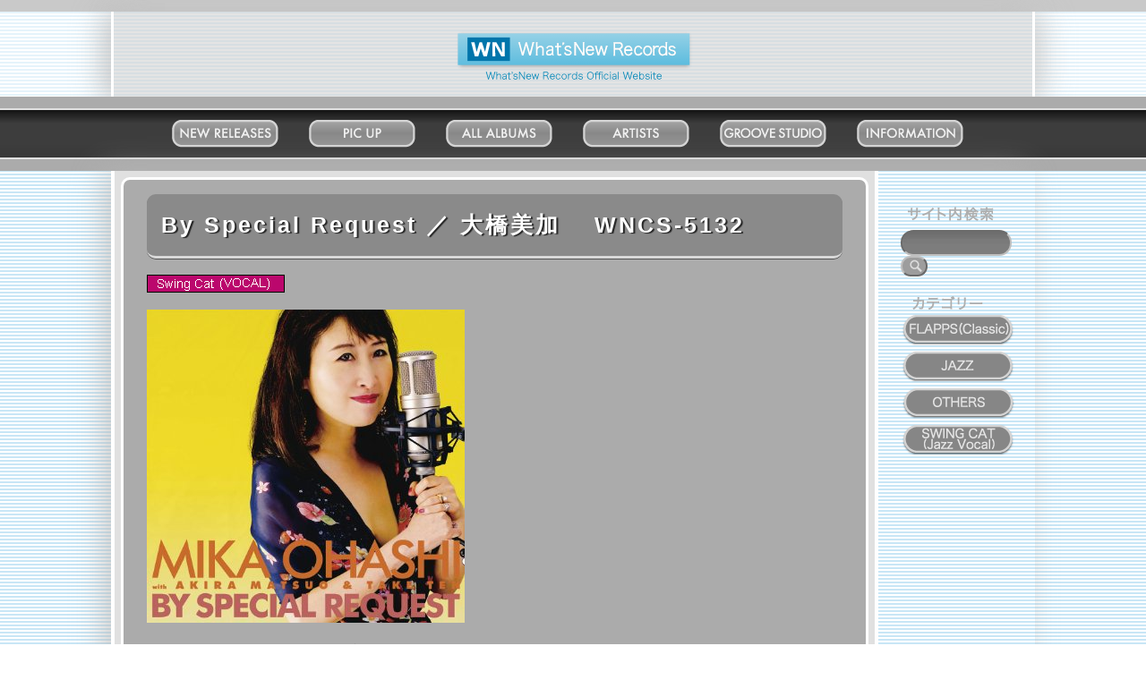

--- FILE ---
content_type: text/html; charset=UTF-8
request_url: http://www.wn-records.com/?p=4583
body_size: 13185
content:

<!DOCTYPE html>
<html lang="ja">
<head>
<meta charset="UTF-8">
<meta name="viewport" content="width=device-width, initial-scale=1">

<title>By Special Request ／ 大橋美加　 WNCS-5132 | ホワッツニューレコード／What&#039;s New Records</title>
<link rel="alternate" type="application/rss+xml" title="ホワッツニューレコード／What&#039;s New Records &raquo; フィード" href="http://www.wn-records.com/?feed=rss2" />
<link rel="alternate" type="application/rss+xml" title="ホワッツニューレコード／What&#039;s New Records &raquo; コメントフィード" href="http://www.wn-records.com/?feed=comments-rss2" />
<link rel='stylesheet' id='advpsStyleSheet-css'  href='http://www.wn-records.com/wp/wp-content/plugins/advanced-post-slider/advps-style.css?ver=4.1.41' type='text/css' media='all' />
<link rel='stylesheet' id='style-css'  href='http://www.wn-records.com/wp/wp-content/themes/Space%20Blue/style.css?ver=1.0' type='text/css' media='all' />
<script type='text/javascript' src='http://www.wn-records.com/wp/wp-includes/js/jquery/jquery.js?ver=1.11.1'></script>
<script type='text/javascript' src='http://www.wn-records.com/wp/wp-includes/js/jquery/jquery-migrate.min.js?ver=1.2.1'></script>
<script type='text/javascript' src='http://www.wn-records.com/wp/wp-content/plugins/advanced-post-slider/js/advps.frnt.script.js?ver=4.1.41'></script>
<script type='text/javascript' src='http://www.wn-records.com/wp/wp-content/plugins/advanced-post-slider/bxslider/jquery.bxslider.min.js?ver=4.1.41'></script>
<link rel="EditURI" type="application/rsd+xml" title="RSD" href="http://www.wn-records.com/wp/xmlrpc.php?rsd" />
<link rel="wlwmanifest" type="application/wlwmanifest+xml" href="http://www.wn-records.com/wp/wp-includes/wlwmanifest.xml" /> 
<link rel='prev' title='幸せ気分のコンサート／Ensemble VITA WNCF-1004' href='http://www.wn-records.com/?p=4578' />
<link rel='next' title='Meets the tradition ／ 川崎敦史  WNCJ-2238' href='http://www.wn-records.com/?p=4590' />
<meta name="generator" content="WordPress 4.1.41" />
<link rel='canonical' href='http://www.wn-records.com/?p=4583' />
<link rel='shortlink' href='http://www.wn-records.com/?p=4583' />
<style>
*{
	utline: 1px solid #ff0000;}
	</style>


<script>
  (function(i,s,o,g,r,a,m){i['GoogleAnalyticsObject']=r;i[r]=i[r]||function(){
  (i[r].q=i[r].q||[]).push(arguments)},i[r].l=1*new Date();a=s.createElement(o),
  m=s.getElementsByTagName(o)[0];a.async=1;a.src=g;m.parentNode.insertBefore(a,m)
  })(window,document,'script','https://www.google-analytics.com/analytics.js','ga');

  ga('create', 'UA-88969641-1', 'auto');
  ga('require', 'displayfeatures');
  ga('require', 'linkid', 'linkid.js');
  ga('send', 'pageview');

</script><!--google analytics-->
</head>

<body class="single single-post postid-4583 single-format-standard">

<div id="hat">

	<div id="hat-inner">

		<div id="site-title"><a href="http://www.wn-records.com/"> What'New Records </a>

				<p>What'sNew Records Official Website</p>

					<!--/#site-title--></div>

	<!--/#hat-inner--></div>

<!--/#hat--></div>

	<div id="header-outer">

		<header id="header-area">

			<div id="header-inner">

	<nav>

		<div class="menu-%e3%82%b0%e3%83%ad%e3%83%bc%e3%83%90%e3%83%ab%e3%83%8a%e3%83%93%e3%82%b2%e3%83%bc%e3%82%b7%e3%83%a7%e3%83%b3-container"><ul id="menu-%e3%82%b0%e3%83%ad%e3%83%bc%e3%83%90%e3%83%ab%e3%83%8a%e3%83%93%e3%82%b2%e3%83%bc%e3%82%b7%e3%83%a7%e3%83%b3" class="menu"><li id="menu-item-5461" class="menu-item menu-item-type-taxonomy menu-item-object-category menu-item-5461"><a href="http://www.wn-records.com/?cat=266">New Releases</a></li>
<li id="menu-item-5462" class="menu-item menu-item-type-taxonomy menu-item-object-category menu-item-5462"><a href="http://www.wn-records.com/?cat=271">Pick Up</a></li>
<li id="menu-item-5471" class="menu-item menu-item-type-taxonomy menu-item-object-category current-post-ancestor current-menu-parent current-post-parent menu-item-5471"><a href="http://www.wn-records.com/?cat=48">All Albums</a></li>
<li id="menu-item-5750" class="menu-item menu-item-type-post_type menu-item-object-page menu-item-5750"><a href="http://www.wn-records.com/?page_id=5748">Artists</a></li>
<li id="menu-item-5396" class="menu-item menu-item-type-post_type menu-item-object-page menu-item-5396"><a href="http://www.wn-records.com/?page_id=213">Groove Studio MATSUDO</a></li>
<li id="menu-item-5392" class="menu-item menu-item-type-taxonomy menu-item-object-category menu-item-5392"><a href="http://www.wn-records.com/?cat=247">Information</a></li>
</ul></div>
	</nav>

			<!--/#header-inner--></div>

		</header>

	<!--/#header-outer--></div>

<div id="page">


<div id="wrapper">


<div id="main-contents">

					
				<article class="post-4583 post type-post status-publish format-standard has-post-thumbnail hentry category-all-albums category-swing-cat tag-205 tag-116 tag-204 tag-233 tag-234">

					<h1 class="post-title">By Special Request ／ 大橋美加　 WNCS-5132</h1>

		<p><img src="http://www.wn-records.com/wp/wp-content/uploads/2016/03/swingcat_bar.gif" alt="swing cat" width="154" height="20" /></p>
<p><img class="alignnone size-full wp-image-4585" src="http://www.wn-records.com/wp/wp-content/uploads/2016/03/5132.jpg" alt="5132" width="355" height="350" /></p>
<h3>By Special Request ／大橋美加</h3>
<p>WNCS-5132／アルバム<br />
2012.12.05／\2,800(税込)</p>
<p>(DOWNLOAD)<br />
<a href="https://geo.itunes.apple.com/jp/album/by-special-request/id578851001?mt=1&#038;app=music" style="display:inline-block;overflow:hidden;background:url(http://linkmaker.itunes.apple.com/images/badges/en-us/badge_music-lrg.svg) no-repeat;width:165px;height:40px;"></a><br />
<a href="http://mora.jp/package/43000011/WNCS-5132/" target="_blank"><img src="http://www.wn-records.com/wp/wp-content/uploads/2016/03/mora_btn.jpg" alt="MORA" width="60" height="17" border="0" /></a></p>
<p class="p1"><span class="s1">↓</span>視聴もできます<span class="s1">→ <a href="http://www.amazon.co.jp/By-Special-Request-%E5%A4%A7%E6%A9%8B%E7%BE%8E%E5%8A%A0/dp/B00A9FPHI6/ref=mb_oe_o" target="_blank">MP3 </a></span><a href="http://www.amazon.co.jp/By-Special-Request-%E5%A4%A7%E6%A9%8B%E7%BE%8E%E5%8A%A0/dp/B00A9FPHI6/ref=mb_oe_o" target="_blank">ダウンロード</a></p>
<p><a href="http://www.amazon.co.jp/dp/B009H41ZAO/ref=as_sl_pc_tf_lc?tag=sugar1117-22&amp;camp=243&amp;creative=1615&amp;linkCode=as1&amp;creativeASIN=B009H41ZAO&amp;adid=0YFVHZNQ6N4WN72B4VN3&amp;&amp;ref-refURL=http%3A%2F%2Fwww.wn-records.com%2Falbum%2Fwncs-5132.html" target="_blank"><img src="http://ecx.images-amazon.com/images/I/516orz5aqiL._SL100_.jpg" alt="" /></a></p>
<p id="title"><a href="http://www.amazon.co.jp/dp/B009H41ZAO/ref=as_sl_pc_tf_lc?tag=sugar1117-22&amp;camp=243&amp;creative=1615&amp;linkCode=as1&amp;creativeASIN=B009H41ZAO&amp;adid=0YFVHZNQ6N4WN72B4VN3&amp;&amp;ref-refURL=http%3A%2F%2Fwww.wn-records.com%2Falbum%2Fwncs-5132.html" target="_blank">By Special Request</a><br />
大橋美加, 松尾&#8230;</p>
<form action="http://www.amazon.co.jp/gp/aws/cart/add.html" method="get" target="_blank"><input alt="Amazon.co.jpで買う" name="submit.add" src="http://ecx.images-amazon.com/images/G/09/buttons/buy-from-tan.gif" type="image" value="Amazon.co.jpで買う" /><a href="http://rcm-jp.amazon.co.jp/e/cm/privacy-policy.html?o=9" target="_blank">プライバシーについて</a></p>
<hr />
<h2>NOTE</h2>
<table border="0" width="570" cellspacing="0" cellpadding="5">
<tbody>
<tr>
<td>
<h3>テレビ、ラジオ、またシネマ・エッセイストとして活躍するジャズシンガー大橋美加ニュー・アルバム！</h3>
<p>大橋美加11作目のリーダー・アルバムは日頃ライヴでお客様からいただくリクエスト、ミュージシャン仲間からのリクエスト、はたまた家族からのリクエストなどなど、彼女にとって大切な歌曲を、初の6管編成ユニット”TAKE TEN”との共演で華やかに歌い上げる。</td>
</tr>
</tbody>
</table>
<h2>＜曲目＞</h2>
<table border="0" width="570" cellspacing="0" cellpadding="5">
<tbody>
<tr>
<td width="23">
<div align="center">1.</div>
</td>
<td width="222">Beautiful Love</td>
<td width="295">Haven Gillespie/Victor Young</td>
</tr>
<tr>
<td>
<div align="center">2.</div>
</td>
<td>My Foolish Heart</td>
<td>Ned Washington/Victor Young</td>
</tr>
<tr>
<td>
<div align="center">3.</div>
</td>
<td>I Fall In Love Too Easily</td>
<td>Sammy Cahn/Jule Styne</td>
</tr>
<tr>
<td>
<div align="center">4.</div>
</td>
<td>Goody Goody</td>
<td>Johnny Mercer/Matty Malneck</td>
</tr>
<tr>
<td>
<div align="center">5.</div>
</td>
<td>GUILTY</td>
<td>Harry Akst, Gus Kahn, Richard Whiting</td>
</tr>
<tr>
<td>
<div align="center">6.</div>
</td>
<td>My Heart Belongs To Daddy</td>
<td>Cole Poter</td>
</tr>
<tr>
<td>
<div align="center">7.</div>
</td>
<td>FUNNY</td>
<td>Philip F. Broughton, Bob Merrill, Marcial Neil Patterson, Hughie Prince</td>
</tr>
<tr>
<td>
<div align="center">8.</div>
</td>
<td>SWAY</td>
<td>Norman Gimbel, Pablo Beltran Ruiz</td>
</tr>
<tr>
<td>
<div align="center">9.</div>
</td>
<td>The Nearness Of You</td>
<td>Ned Washington／Hoagy Carmichael</td>
</tr>
<tr>
<td>
<div align="center">10.</div>
</td>
<td>It&#8217;s Only A Paper Moon</td>
<td>Mika Ohashi, E. Y.Harburg, Billy Rose/Harold Arlen</td>
</tr>
</tbody>
</table>
<h2>アーティスト情報</h2>
<table border="0" width="570" cellspacing="0" cellpadding="5">
<tbody>
<tr>
<td width="441">
<h4>Artist Plofile &gt;</h4>
<h3>大橋美加　／Mika Ohashi（Vocal）</h3>
<h4>松尾明&amp;テイクテンオーケストラ</h4>
<p>宮野裕司（as）高橋康廣（ts）皆川亨（ts）伊勢秀一郎（tp）<br />
内田光昭（tb）西田幹（btb）<br />
二村希一（p）上羽康史（b）松尾明（ds）<br />
小野崎 智加江（アレンジメント）</td>
</tr>
</tbody>
</table>
<h2>DATA</h2>
<p>Produced by Mika Ohashi, Hiroshi Sato<br />
Executive Producer : Tadashi Ohtani<br />
Engineered by Hiroshi Sato<br />
Recorded at Groove Studio    11 September 2012<br />
Mastering : Hiroshi Sato<br />
Photos : Takafumi Sato, Ken Saimyoji<br />
Design : Takamu Watanuki</p>
</form>

						<div class="tagcat">

			<span class="tag-links"><a href="http://www.wn-records.com/?tag=%e4%b8%8a%e7%be%bd%e5%ba%b7%e5%8f%b2" rel="tag">上羽康史</a> • <a href="http://www.wn-records.com/?tag=%e4%ba%8c%e6%9d%91%e5%b8%8c%e4%b8%80" rel="tag">二村希一</a> • <a href="http://www.wn-records.com/?tag=%e5%a4%a7%e6%a9%8b%e7%be%8e%e5%8a%a0" rel="tag">大橋美加</a> • <a href="http://www.wn-records.com/?tag=%e6%9d%be%e5%b0%be%e6%98%8e" rel="tag">松尾明</a> • <a href="http://www.wn-records.com/?tag=%e8%a5%bf%e7%94%b0%e5%b9%b9" rel="tag">西田幹</a></span>
				<span class="cat-links"><a href="http://www.wn-records.com/?cat=48" rel="category">All Albums</a> &bull; <a href="http://www.wn-records.com/?cat=23" rel="category">SWING CAT ( Jazz Vocal )</a></span>

						<!--/.tagcat--></div>

		</article>



		<div class="nav-below">

		<span class="nav-next"><a href="http://www.wn-records.com/?p=4590" rel="next">Meets the tradition ／ 川崎敦史  WNCJ-2238</a></span>
		<span class="nav-previous"><a href="http://www.wn-records.com/?p=4578" rel="prev">幸せ気分のコンサート／Ensemble VITA WNCF-1004</a></span>
		
		<!--/.nav-below--></div>




<!--/main-contents--></div>




<div id="side-contents">

	<form class="search">
	
		<form role="search" method="get" id="searchform" action="http://www.wn-records.com/" >
    <div><label class="screen-reader-text" for="s">サイト内検索</label>
    <input type="text" value="" name="s" id="s" placeholder="">
    <input type="submit" id="searchsubmit" value="se" />
    </div>
    </form>	
	</form>


	<menu>
	
	<h4>カテゴリー</h4>
	
		<ul>
				<li class="cat-item cat-item-48"><a href="http://www.wn-records.com/?cat=48" >All Albums</a>
</li>
	<li class="cat-item cat-item-267"><a href="http://www.wn-records.com/?cat=267" >FLAPPS (Classic)</a>
</li>
	<li class="cat-item cat-item-247"><a href="http://www.wn-records.com/?cat=247" >Information</a>
</li>
	<li class="cat-item cat-item-22"><a href="http://www.wn-records.com/?cat=22" >JAZZ</a>
</li>
	<li class="cat-item cat-item-266"><a href="http://www.wn-records.com/?cat=266" >New Releases</a>
</li>
	<li class="cat-item cat-item-268"><a href="http://www.wn-records.com/?cat=268" >OTHERS</a>
</li>
	<li class="cat-item cat-item-271"><a href="http://www.wn-records.com/?cat=271" >Pick Up</a>
</li>
	<li class="cat-item cat-item-23"><a href="http://www.wn-records.com/?cat=23" >SWING CAT ( Jazz Vocal )</a>
</li>
		</ul>
		
	</menu>


<!--/side-contents--></div>


<!--/div.wrapper--></div>





<!--/div#page--></div>


<div id="footer-area">

	<div id="footer-inner">


		<span class="colophon" id="pagetop"><a href="#">　</a></span>


	<span class="colophon">Copyright <span style="font-family:monospace;">&copy; </span>1997 GROOVE All Rights Reserved.</span>



<!--/div#footer-inner--></div>


<!--/div#footer-area--></div>




</body>


</html>






--- FILE ---
content_type: text/css
request_url: http://www.wn-records.com/wp/wp-content/themes/Space%20Blue/style.css?ver=1.0
body_size: 29492
content:
@charset "UTF-8";

/*
Theme Name: Space Blue
Theme URI: http://
Author: Takafumi SATO
Description: ショップの商品を際立たせる、Space Blueのテーマ。
Version: 1.0
*/

/*ノーマライズ 一般設定*/


html {
  font-family: sans-serif;
  -ms-text-size-adjust: 100%;
  -webkit-text-size-adjust: 100%;
}

article,
aside,
details,
figcaption,
figure,
footer,
header,
hgroup,
main,
menu,
nav,
section,
summary {
  display: block;
}

body {
line-height:1;
font-family: "ヒラギノ角ゴ Pro W3", "Hiragino Kaku Gothic Pro", "メイリオ", Meiryo, "ＭＳ Ｐゴシック", "MS PGothic", sans-serif;
font-size: 13px;
line-height: 1.6em;
-moz-osx-font-smoothing: grayscale;
-webkit-font-smoothing: antialiased;
}

@media screen and (max-width: 640px) {
body {
font-size: 13px;
	}
}

html * {
    -moz-box-sizing: border-box;
         box-sizing: border-box;
}

audio,
canvas,
progress,
video {
  display: inline-block;
  vertical-align: baseline;
}

[hidden],
template {
  display: none;
}

a {
    color: #92E5FF;
    background: transparent;
    text-decoration: none;
    font-weight: bold;
}

a:focus {
    color: #92E5FF;
    outline: 0 none;
}

a:active,
a:hover {
    color: #F8FFFF;
    outline: 0;
}

abbr[title] {
  border-bottom: 1px dotted;
}

b,
strong {
  font-weight: bold;
}

dfn {
  font-style: italic;
}

h1 {
  font-size: 1.5em;
  margin: 0.13em 0;
  line-height: 148%;
}

mark {
  background: #ff0;
  color: #000;
}

small {
  font-size: 80%;
}

sub,
sup {
  font-size: 75%;
  line-height: 0;
  position: relative;
  vertical-align: baseline;
}

sup {
  top: -0.5em;
}

sub {
  bottom: -0.25em;
}

img {
  max-width: 100%;
  height: auto;
  border: 0;
}

svg:not(:root) {
  overflow: hidden;
}

figure {
  margin: 1em 40px;
}

hr {
  box-sizing: content-box;
  height: 0;
}

pre {
  overflow: auto;
}

code,
kbd,
pre,
samp {
  font-family: monospace, monospace;
  font-size: 1em;
}

button,
input,
optgroup,
select,
textarea {
  color: inherit;
  font: inherit;
  margin: 0;
}

button {
  overflow: visible;
}

button,
select {
  text-transform: none;
}

button,
html input[type="button"],
input[type="reset"],
input[type="submit"] {
  -webkit-appearance: button;
  cursor: pointer;
}

button[disabled],
html input[disabled] {
  cursor: default;
}

button::-moz-focus-inner,
input::-moz-focus-inner {
  border: 0;
  padding: 0;
}

input {
  line-height: normal;
}

input[type="checkbox"],
input[type="radio"] {
  box-sizing: border-box;
  padding: 0;
}

input[type="number"]::-webkit-inner-spin-button,
input[type="number"]::-webkit-outer-spin-button {
  height: auto;
}

input[type="search"] {
  -webkit-appearance: textfield;
  box-sizing: content-box;
}

input[type="search"]::-webkit-search-cancel-button,
input[type="search"]::-webkit-search-decoration {
  -webkit-appearance: none;
}

fieldset {
  border: 1px solid #c0c0c0;
  margin: 0 2px;
  padding: 0.35em 0.625em 0.75em;
}

legend {
  border: 0;
  padding: 0;
}

textarea {
  overflow: auto;
}

optgroup {
  font-weight: bold;
}

table {
  border-collapse: collapse;
  border-spacing: 0;
  width: 100%;
}

td,
th {
  padding: 0;
}

 a img {
  -webkit-transition: all 0.8s ease;
     -moz-transition: all 0.8s ease;
       -o-transition: all 0.8s ease;
      -ms-transition: all 0.8s ease;
          transition: all 0.8s ease;
}

 a img:hover {
-webkit-transform: scale(1.08);
    -moz-transform: scale(1.08);
    -o-transform: scale(1.08);
    -ms-transform: scale(1.08);
    transform: scale(1.08);
}

hr {
  border-width: 2px 0 0 0; /* 太さ */
  border-style: solid; /* 種類 */
  border-color: #e0e0e0; /* 色 */
}

/*レイアウト*/

		html { 
		padding-top: 0em;
		margin-top: 0em;
		background-image: url(images/stripe.png);
		ackground: #BEE1F4;
		}
		@media screen and (max-width: 640px) {
		html {
		padding-top: 0.3em;
			}
		}

		body {
		margin: 0;
		border-top: solid 13px #C9C9C9;
		}
		
		@media screen and (max-width: 640px) {
		body {
		padding: 0em 0.1em;
			}
		}

		#page{
		width: 100%;
		max-width: 1032px;
		margin: 0 auto;
		padding: 0px;
		color: #FCFCFC;
		}

		@media screen and (max-width: 640px) {
		#page {
			}
		}

/*ヘッダー*/

		#hat {
		width: 100%;
		height: 95px;
		max-width: 10032px;
		margin: 0 auto;
		background-image: url(images/top.png);
		background-position: center center;
		}

		#hat-inner {
		width: 100%;
		height: 100px;
		max-width: 1032px;
		margin: 0 auto;
		padding-top: 20px;
		background: rgba(201,201,201,0.5);
		border-left: solid 3px rgba(255,255,255,1);
		border-right: solid 3px rgba(255,255,255,1);
		box-shadow: 10px 0px 32px 0px rgba(201,201,201,0.7), -10px 0px 32px 0px rgba(182,182,182,0.7);
		}

		header {
		padding-top: 0em;
		padding-bottom: 0.3em;
		padding-right:0em;
		padding-left: 0.3em;
		border-top: solid 2px #E0E0E0;
		border-bottom: solid 2px #E0E0E0;
		font-size: 14px;
		overflow: hidden;
		background-image: url(images/bg2.png);
		}

		@media screen and (max-width: 1063px) {
		header {
		padding-top: 0em;
		padding-bottom: 0em;
		padding-left: 0em;
		padding-right:0em;
			}
		}

		@media screen and (max-width: 640px) {
		header {
		padding-top: 0em;
		padding-bottom: 0em;
		padding-left: 0%;
			}
		}

		#header-inner {
		width: 100%;
		max-width: 1032px;
		margin: 0 auto;
		padding: 0px;
		}

		#header-outer {
		border-top: solid 13px #ABABAB;
		border-bottom: solid 13px #ABABAB;
		}

/*サイトロゴ*/

		#site-title {
		margin-top: 22px;
		margin-left: 21px;
		height: 45px;
		width: 268px;
		margin: 0 auto;
		font-size: 23px;
		}
		@media screen and (max-width: 980px) {
		#site-title {
		margin-bottom: 1em;
		margin-left: 0.5em;
		width: 268px;
		margin: 0 auto;
			}
		}
		@media screen and (max-width: 440px) {
		#site-title {
		margin-top: 0.5em;
		margin-left: 0.2em;
		margin-bottom: 0.5em;
		width: 268px;
		margin: 0 auto;
			}
		}

		#site-title a {
		height: 100%;
		display: block;
		background-image: url(images/WN-D.svg);
		background-repeat: no-repeat;
		color: rgba(255,255,255,0);
		}

		#site-title a:hover,#site-title a:focus {
		height: 100%;
		display: block;
		color: rgba(255,255,255,0);
		background-image: url(images/WN-B.svg);
		background-repeat: no-repeat;
		}

		#site-title p {
		margin-top: 0.4em;
		font-size: 15px;
		color: rgba(255,255,255,0);
		margin: 1px;
		width : 268px;
		line-height: 1.1em;
		background-image: url(images/site-description.png);
		background-repeat: no-repeat;
		background-position: 35px -1px;
		}

/*グローバルナビゲーション*/

		nav ul {
		width: 100%;
		max-width: 980px;
		margin: 0 auto;
		margin-top: 0.3em;
		margin-bottom: 0.8em;
		}
		@media screen and (max-width: 980px) {
		nav ul {
		width: 100%;
		margin-top: 0.3em;
		margin-bottom: 1.6em;
		margin-bottom: 0.8em;
		padding-left: 7%;
			}
		}
		@media screen and (max-width: 640px) {
		nav ul {
		width: 100%;
		margin-top: 0.3em;
		margin-bottom: 0.8em;
		padding-left: 14%;
			}
		}
		@media screen and (max-width: 352px) {
		nav ul {
		width: 100%;
		margin-top: 0.3em;
		margin-bottom: 0.8em;
		padding-left: 10%;
			}
		}

		nav ul li {
		width: 153px;
		display: block;
		border-radius: 0%;
		background-repeat: no-repeat;
		height: 38px;
		background-position: 0% 3px;
		text-align: center;
		float: left;
		line-height: 113%;
		font-size: 19px;
		-webkit-transition: all 0.2s;
		-moz-transition: all 0.2s;
		-ms-transition: all 0.2s;
		-o-transition: all 0.2s;
		transition: all 0.2s;
		}

		@media screen and (max-width: 881px) {
		nav ul li {
		float: left;
		width: 138px;
		height: 38px;
			}
		}

		nav ul li a {
		width: 153px;
		padding-left: 5px;
		padding-right: 0px;
		color: #D1D1D1;
		display: block;
		height: 100%;
		}

		nav ul li a:hover, nav ul li a:focus {
		color: #FFF;
		}

		li#menu-item-5461 {
		background-image: url(images/G-New-D.png);
		background-repeat: no-repeat;
		background-position: 0px 0px;
		}

		li#menu-item-5461 a:hover,li#menu-item-5461 a:focus {
		background-image: url(images/G-New-B.png);
		background-repeat: no-repeat;
		background-position: 0px 0px;
		}

		li#menu-item-5461 a {
		color: transparent;
		}

		li#menu-item-5462 {
		background-image: url(images/G-Pic-D.png);
		background-repeat: no-repeat;
		background-position: 0px 0px;
		}

		li#menu-item-5462 a:hover,li#menu-item-5462 a:focus {
		background-image: url(images/G-Pic-B.png);
		background-repeat: no-repeat;
		background-position: 0px 0px;
		}

		li#menu-item-5462 a {
		color: transparent;
		}

		li#menu-item-5471 {
		background-image: url(images/G-All-D.png);
		background-repeat: no-repeat;
		background-position: 0px 0px;
		}

		li#menu-item-5471 a:hover,li#menu-item-5471 a:focus {
		background-image: url(images/G-All-B.png);
		background-repeat: no-repeat;
		background-position: 0px 0px;
		}

		li#menu-item-5471 a {
		color: transparent;
		}

		li#menu-item-5750 {
		background-image: url(images/G-Artists-D.png);
		background-repeat: no-repeat;
		background-position: 0px 0px;
		}

		li#menu-item-5750 a:hover,li#menu-item-5750 a:focus {
		background-image: url(images/G-Artists-B.png);
		background-repeat: no-repeat;
		background-position: 0px 0px;
		}

		li#menu-item-5750 a {
		color: transparent;
		}

		li#menu-item-5396 {
		background-image: url(images/G-Groove-D.png);
		background-repeat: no-repeat;
		background-position: 0px 0px;
		}

		li#menu-item-5396 a:hover,li#menu-item-5396 a:focus {
		background-image: url(images/G-Groove-B.png);
		background-repeat: no-repeat;
		background-position: 0px 0px;
		}

		li#menu-item-5396 a {
		color: transparent;
		}

		li#menu-item-5392 {
		background-image: url(images/G-Information-D.png);
		background-repeat: no-repeat;
		background-position: 0px 0px;
		}

		li#menu-item-5392 a:hover,li#menu-item-5392 a:focus {
		background-image: url(images/G-Information-B.png);
		background-repeat: no-repeat;
		background-position: 0px 0px;
		}

		li#menu-item-5392 a {
		color: transparent;
		}

/*ラッパー*/

		#wrapper {
		border-right: solid 0px rgba(0,0,0,0);
		overflow: hidden;
		ackground: #EDEDED;
		box-shadow: -10px 0px 32px 0px rgba(182,182,182,0.7);
		}

		@media screen and (max-width: 881px) {
		#wrapper {
		border-right: solid 0px #171717;
			}
		}

		#wrapper-front {
		border-right: solid 0px rgba(0,0,0,0);
		overflow: hidden;
		box-shadow: 10px 0px 32px 0px rgba(201,201,201,0.7), -10px 0px 32px 0px rgba(182,182,182,0.7);
		}

		@media screen and (max-width: 881px) {
		#wrapper-front {
		order-top: solid 17px rgba(0,0,0,0);
			}
		}

/*フロントページ*/

		#main-contents-front {
		width: 100%;
		max-width: 1032px;
		padding-top: 0.4em;
		padding-bottom: 2em;
		padding-right: 0em;
		padding-left: 0em;
		background: rgba(231,231,231,0.1);
		border-left: solid 0px rgba(255,255,255,1);
		border-right: solid 0px rgba(255,255,255,1);
		}

		@media screen and (max-width: 881px) {
		#main-contents-front {
		padding-top: 0.4em;
		padding-bottom: 0m;
		border-left: solid 3px rgba(0,0,0,0);
		border-right: solid 3px rgba(0,0,0,0);
			}
		}

		#main-contents-front-outer {
		width: 100%;
		background: rgba(171,171,171,0.4);
		border-left: solid 44px rgba(248,248,248,0.5);
		border-right: solid 44px rgba(248,248,248,0.5);
		}

		@media screen and (max-width: 881px) {
		#main-contents-front-outer {
		padding-top: 0.4em;
		padding-bottom: 0m;
		border-left: solid 5px rgba(0,0,0,0);
		border-right: solid 5px rgba(0,0,0,0);
			}
		}

		#main-contents-front-outer-outer {
		width: 100%;
		background: rgba(171,171,171,0.4);
		border-left: solid 3px rgba(255,255,255,1);
		border-right: solid 3px rgba(255,255,255,1);
		}

		@media screen and (max-width: 881px) {
		#main-contents-front-outer-outer {
		padding-top: 0.4em;
		padding-bottom: 0m;
		border-left: solid 5px rgba(0,0,0,0);
		border-right: solid 5px rgba(0,0,0,0);
			}
		}

		.left-slider {
		margin-top: 0.8em;
		margin-bottom: 1em;
		}

		.right-slider {
		margin-top: 0.8em;
		margin-left: 0.8em;
		}

/*新着記事*/

		h3.widget-title {
		border-top: solid 2px;
		border-bottom: solid 2px;
		border-color: #A6A6A6;
		border-color: #B2B2B2;
		border-right : solid 1px;
		border-color: #B2B2B2;
		border-left : solid 1px;
		border-color: #B2B2B2;
		}

		@media screen and (max-width: 640px) {
		h3.widget-title {
			}
		}

		h3.widget-title {
		font-size: 24px;
		padding-top: 0.75em;
		padding-left: 0.8em;
		margin-top: 0em;
		margin-bottom: 0;
		color: rgba(255,255,255,0);
		height: 2.7em;
		line-height: 1.1em;
		}
		@media screen and (max-width: 640px) {
		h3.widget-title {
		font-size: 21px;
			}
		}

		h3.widget-title a {
		font-size: 24px;
		padding-top: 0.75em;
		padding-left: 0.8em;
		margin-top: 1.2em;
		margin-bottom: 0;
		background-image: url(images/NR-D.png);
		background-repeat: no-repeat;
		background-position: 0px 15px;
		color: rgba(255,255,255,0);
		height: 2.7em;
		line-height: 1.1em;
		}
		@media screen and (max-width: 640px) {
		h3.widget-title a {
		font-size: 24px;
			}
		}

		h3.widget-title a:hover {
		background-image: url(images/NR-B.png);
		background-repeat: no-repeat;
		color: rgba(255,255,255,0);
		}

		.categorybox table, .categorybox table th, .categorybox table td, .categorybox table tr {
		background: #FAFAFA;
		color: #000;
		border: none;
		border-radius: 0px;
		vertical-align: middle;
		padding-bottom: 0.3em;
		padding-top: 0.7em;
		}

		#thumb {
		background: #E8E8E8;
		border-color: #B2B2B2;
		padding-left: 0.9em;
		width: 150px;
		}
		@media screen and (max-width: 640px) {
		#thumb {
		width: 81px;
		padding-left: 0.5em;
		padding-right: 0.5em;
			}
		}

		#front-new {
		padding-left: 1.4em;
		padding-right: 1em;
		}
		@media screen and (max-width: 640px) {
		#front-new {
		padding-left: 1em;
			}
		}

		.categorybox table {
		border-bottom : solid 2px;
		border-color: #B2B2B2;
		}

		.categorybox table tr {
		border-bottom : solid 1px;
		border-color: #B2B2B2;
		border-right : solid 1px;
		border-color: #B2B2B2;
		border-left : solid 1px;
		border-color: #B2B2B2;
		}

		.categorybox a {
		font-weight: normal;
		font-size: 18px;
		text-shadow: 1px 1px 0px #737373;
		color: #25BCEB;
		}

		.categorybox a:hover {
		color: #92E5FF;
		text-shadow: 1px 1px 0px #515151;
		}

/*メインコンテンツ*/

		#main-contents {
		width: 83%;
		min-height: 745px;
		padding-top: 0em;
		padding-right: 0em;
		padding-left: 0em;
		float: left;
		background: #E0E0E0;
		border-left: solid 4px rgba(255,255,255,1);
		border-right: solid 4px rgba(255,255,255,1);
		}

		@media screen and (max-width: 881px) {
		#main-contents {
		width: 100%;
		height: 100%;
		padding-top: 0.5em;
		padding-right: 0.4em;
		padding-left: 0.4em;
		border-right: solid 0px #171717;
		border-left: solid 0px rgba(0,0,0,0);
			}
		}

/*記事一覧*/

		#main-contents.archive {
		padding-top: 0em;
		padding-right: 0.4em;
		padding-left: 0.4em;
		padding-bottom: 0em;
		}

		.archive h1 {
		font-size: 32px;
		font-weight: normal;
		text-shadow: #686868 1px 1px 1.5px;
		color: #1F1F1F;
		margin-top: 0.5em;
		margin-bottom: 0.3em;
		margin-left: 0.7em;
		}

		@media screen and (max-width: 881px) {
		.archive h1 {
		margin-top: 15px;
		margin-bottom: 23px;
		margin-left: 23px;
		font-size: 216%;
			}
		}

		.showcase {
		width: 32%;
		display: inline-block;
		margin-bottom: 13px;
		margin-left: 5px;
		padding-top: 1.8em;
		padding-left: 1.3em;
		padding-right: 1.3em;
		padding-bottom: 0.6em;
		text-align: center;
		vertical-align: top;
		background: #1F1F1F;
		overflow: hidden;
		border: solid 3px #fff;
		border-radius: 10px;
		}
		@media screen and (max-width: 640px) {
		.showcase {
		float: none;
		width: 48.5%;
		margin-right: auto;
		margin-left: 3px;
			}
		}
		@media screen and (max-width: 530px) {
		.showcase {
		float: none;
		width: 49%;
		margin-right: auto;
		margin-left: auto;
		margin-bottom: 11px;
			}
		}

		.showcase a {
		font-weight: normal;
		}

		h2.screen-reader-text {
		display: none;
		}

		.showcase h3 {
		font-size: 20px;
		color: #F0F0F0;
		}
		@media screen and (max-width: 530px) {
		.showcase h3 {
		font-size: 100%;
			}
		}

/* All Albums & 検索結果 */

		#main-contents.search article {
		background: #121212;
		padding-left: 2.5em;
		padding-right: 1.5em;
		padding-top: 0.1em;
		padding-bottom: 0.4em;
		margin-left: 0.7em;
		margin-right: 0.7em;
		margin-bottom: 0.5em;
		color: #FCFCFC;
		display: ineline-block;
		overflow: hidden;
		border: solid 3px #fff;
		border-radius:10px;
		}
		@media screen and (max-width: 640px) {
		#main-contents.search article {
		padding-left: 0.5em;
		padding-right: 0.5em;
		padding-top: 0.1em;
		padding-bottom: 0.1em;
		margin-bottom: 11px;
		float: none;
		display: inline-block;
		width: 48.5%;
		margin-right: auto;
		margin-left: auto;
		text-align: center;
		vertical-align: top;
			}
		}

		#main-contents.search article a {
		font-weight: normal;
		}

		.search-thumbnail {
		float: left;
		margin-top: 2em;
		margin-right: 2em;
		margin-bottom: 1.5em;
		display: ineline-block;
		}
		@media screen and (max-width: 640px) {
		.search-thumbnail {
		margin-right: 0.5em;
		margin-bottom: 0.5em;
		float: none;
		text-align: center;
		padding-left: 5%;
			}
		}

		.search-description {
		float: right;
		display: ineline-block;
		}

		#main-contents.search h2 {
		margin-top: 1.2em;
		margin-left: 0.8em;
		font-size: 24px;
		}
		@media screen and (max-width: 581px) {
		#main-contents.search h2 {
		margin-top: 0.5em;
		margin-left: 0.5em;
		font-size: 100%;
		text-align: center;
			}
		}

		#main-contents.search p {
		margin-left: 11em;
		}
		@media screen and (max-width: 640px) {
		#main-contents.search p {
		margin-left: 0em;
		text-align: center;
			}
		}

/* 検索結果 0*/

		#result{
		color: #000;
		}

/*一覧ページ送り*/

		.pagination {
		margin-top: 13px;
		margin-bottom: 20px;
		text-align: center;
		color: #2E2E2E;
		}

		.pagination a {
		padding: 3px 13px;
		display: inline-block;
		border: solid 1px #ABABAB;
		background: rgba(136,136,136,1);
		color: #E0E0E0;
		box-shadow: #525252 1px 1px 1px;
		text-decoration: none;
		border-radius: 5px;
		font-weight: normal;
		}

		.pagination a:hover ,.pagination a:focus {
		color: #f8ffff;
		border: solid 1px #fff;
		background: rgba(158,158,158,1);
		}

/*固定ページ*/

		.page h1 {
		font-size: 32px;
		font-weight: normal;
		text-shadow: #242424 1px 1px 1px;
		color: #FCFCFC;
		margin-top: 0.3em;
		margin-bottom: 0.5em;
		margin-left: 0.4em;
		padding-bottom: 0.3em;
		border-bottom : dotted 2px rgba(236,236,236,0.8);
		box-shadow: #525252 0px 1px 0px;
		}
		@media screen and (max-width: 530px) {
		.page h1 {
		font-size: 181%;
			}
		}

/*アーティスト一覧ページ*/

		#main-contents.page-tags {
		line-height: 45px;
		padding: 0.4em;
		}
		@media screen and (max-width: 881px) {
		#main-contents.page-tags {
		width:95%;
		margin-left: 2%;
		line-height: 41px;
			}
		}

		#main-contents.page-tags article {
		background: #B5B5B5;
		}

		#main-contents.page-tags article a {
		background: rgba(136,136,136,1);
		border: solid 1px #ABABAB;
		color: #E0E0E0;
		padding: 4px;
		border-radius: 6px;
		box-shadow: #525252 1px 1px 1px;
		font-weight: normal;
		}

		#main-contents.page-tags article a:hover ,#main-contents.page-tags article a:focus {
		color: #f8ffff;
		border: solid 1px #fff;
		background: rgba(158,158,158,1);
		}

/*グルーヴスタジオ*/

		#main-contents.studio {
		padding: 0.4em;
		}
		@media screen and (max-width: 881px) {
		#main-contents.studio {
			}
		}

/*記事*/

		#main-contents article {
		background: #ABABAB;
		padding-left: 2em;
		padding-right: 2em;
		padding-top: 1em;
		padding-bottom: 2em;
		margin: 0.5em;
		color: #000;
		border: solid 3px #fff;
		border-radius: 10px;
		}
		@media screen and (max-width: 881px) {
		#main-contents article {
		padding-left: 0.8em;
		padding-right: 0.5em;
		padding-top: 0.1em;
		padding-bottom: 2.5em;
		margin: 0em;
			}
		}

		#main-contents article a {
		text-shadow: 1px 1px 1px #656565;
		}

		.post-title {
		font-size: 25px;
		font-weight: bold;
		text-shadow: #242424 2px 1px 1px;
		box-shadow: #525252 0px 1px 0px;
		color: #fff;
		margin-bottom: 18px;
		padding: 16px;
		letter-spacing: 3px;
		border-bottom : solid 3px rgba(236,236,236,0.8);
		background: rgba(68,68,68,0.32);
		border-radius: 10px 10px;
		}
		@media screen and (max-width: 881px) {
		.post-title {
		font-size: 150%;
			}
		}

		article h2 {
		font-size :24px;
		color: #EDEDED;
		text-shadow: #656565 1px 1px 1px;
		}
		@media screen and (max-width: 640px) {
		article h2 {
		font-size: 150%;
			}
		}

		article h3 {
		font-size :18px;
		}
		@media screen and (max-width: 640px) {
		article h3 {
		font-size: 16px;
			}
		}

/*記事テーブル*/

		table, table th, table td ,table tr {
		padding: 0.8em;
		border: solid 0px rgba(255,255,255,0.1);
		width; 100%;
		background: rgba(213,213,213,0.4);
		vertical-align: top;
		border-radius: 10px;
		}
		@media screen and (max-width: 640px) {
		table td {
		padding: 0.3em;
			}
		}

/*タグカテゴリーリンク*/

		.tagcat {
		margin-top: 2em;
		text-align: right;
		}

		.tag-links {
		display: inline-block;
		background-image: url(images/tag.svg);
		background-repeat: no-repeat;
		background-position: 4px 6px;
		padding-left: 29px;
		padding-right: 23px;
		color: #E0E0E0;
		}

		.cat-links {
		display: inline-block;
		background-image: url(images/cat.svg);
		background-repeat: no-repeat;
		background-position: 1px 9px;
		padding-left: 29px;
		padding-right: 6px;
		margin-top: 8px;
		margin-bottom: 0px;
		color: #e0e0e0;
		}

		.tag-links a,.cat-links a {
		background: rgba(136,136,136,1);
		border: solid 1px #ABABAB;
		color: #E0E0E0;
		padding: 4px;
		border-radius: 6px;
		box-shadow: #525252 1px 1px 1px;
		font-weight: normal;
		}

		.tag-links a:hover, .cat-links a:hover, .tag-links a:focus, .cat-links a:focus {
		color: #f8ffff;
		border: solid 1px #fff;
		background: rgba(158,158,158,1);
		}

/*記事前後送り*/

		.nav-below {
		margin-top: 0.7em;
		margin-bottom: 11px;
		margin-left: 75px;
		overflow: hidden;
		}
		@media screen and (max-width: 981px) {
		.nav-below {
		margin-top: 0.6em;
		margin-left: 8%;
			}
		}

		.nav-below a {
		line-height: 1.7em;
		display: inline-block;
		width: 252px;
		text-align: center;
		color: #E0E0E0;
		background: #888888;
		padding: 3px;
		font-size: 17px;
		overflow: auto;
		border: solid 1px #fff;
		border-radius: 6px;
		box-shadow: #525252 1px 1px 1px;
		font-weight: normal;
		text-shadow: none;
		}
		@media screen and (max-width: 640px) {
		.nav-below a {
		width: 163px;
		font-size: 15px;
			}
		}

		.nav-below a:hover ,.nav-below a:focus {
		color: #F8FFFF;
		background: #9e9e9e;
		}

		.nav-previous {
		width: 51%;
		float: right;
		background-image: url(images/down.svg);
		background-repeat: no-repeat;
		background-position: 263px 53%;
		padding-left: 5px;
		}
		
		@media screen and (max-width: 640px) {
		.nav-previous {
		display: block;
		padding-left: 26px;
		width: 100%;
		background-position: 194px center;
			}
		}

		.nav-next {
		width: 51%;
		float: left;
		background-image: url(images/up.svg);
		background-repeat: no-repeat;
		background-position: 1px 41%;
		padding-left: 30px;
		}
		
		@media screen and (max-width: 640px) {
		.nav-next {
		display: block;
		width: 100%;
		float: none;
		padding-left: 24px;
		padding-bottom: 10px;
			}
		}

/*サイドコンテンツ*/

		#side-contents {
		width: 16.5%;
		margin: 0;
		padding-left: 2.5%;
		padding-top: 0.5em;
		float: left;
		}

		@media screen and (max-width: 982px) {
		#side-contents {
		padding-left: 1.7%;
			}
		}

		@media screen and (max-width: 881px) {
		#side-contents {
		width: 100%;
		margin: 0;
		padding-left: 2em;
		padding-right: 0em;
		padding-top: 0;
		padding-bottom: 0;
		border-top: solid 8px rgba(0,0,0,0);
		border-left: solid 10px rgba(0,0,0,0);
			}
		}

		@media screen and (max-width: 481px) {
		#side-contents {
		padding-left: 5%;
		padding-right: 0.2em;
			}
		}

/* CDカテゴリー */

		menu {
		color: rgba(255,255,255,0);
		background-image: url(images/categoryh4.png);
		background-repeat: no-repeat;
		margin-top: 1em;
		margin-bottom: 0;
		padding-left: 0;
		background-position: 12px 5px;
		}

		menu h4 {
		margin-left: 0.5em;
		margin-bottom: 0.3em;
		}

		menu ul {
		padding-left : 0;
		margin-top: 0;
		}

		menu ul li {
		display: block;
		text-align: center;
		margin-top: 0px;
		overflow: hidden;
		line-height: 100%;
		height: 41px;
		width: 130px;
		}

		@media screen and (max-width: 881px) {
		menu ul li {
		display: inline-block;
		margin-top: 0px;
		margin-right: 3px;
		margin-bottom: 6px;
		width: 130px;
			}
		}

		menu ul li a {
		color: #000;
		display: block;
		height: 50px;
		}

		li.cat-item-247 {
		display: none;
		}

		li.cat-item-22 {
		background-image: url(images/JAZZ-D.png);
		background-repeat: no-repeat;
		background-position: 0px 0px;
		}

		li.cat-item-22 a:hover,li.cat-item-22 a:focus {
		background-image: url(images/JAZZ-B.png);
		background-repeat: no-repeat;
		background-position: 0px 0px;
		}

		li.cat-item-22 a {
		color: transparent;
		}

		li.cat-item-23 {
		background-image: url(images/SWING-CAT-D.png);
		background-repeat: no-repeat;
		background-position: 0px 0px;
		}

		li.cat-item-23 a:hover,li.cat-item-23 a:focus {
		background-image: url(images/SWING-CAT-B.png);
		background-repeat: no-repeat;
		background-position: 0px 0px;
		}

		li.cat-item-23 a {
		color: transparent;
		}

		li.cat-item-267 {
		background-image: url(images/FLAPPS-D.png);
		background-repeat: no-repeat;
		background-position: 0px 0px;
		}

		li.cat-item-267 a:hover,li.cat-item-267 a:focus {
		background-image: url(images/FLAPPS-B.png);
		background-repeat: no-repeat;
		background-position: 0px 0px;
		}

		li.cat-item-267 a {
		color: transparent;
		}

		li.cat-item-268 {
		background-image: url(images/OTHERS-D.png);
		background-repeat: no-repeat;
		background-position: 0px 0px;
		}

		li.cat-item-268 a:hover,li.cat-item-268 a:focus {
		background-image: url(images/OTHERS-B.png);
		background-repeat: no-repeat;
		background-position: 0px 0px;
		}

		li.cat-item-268 a {
		color: transparent;
		}

		li.cat-item-266 {
		background-image: url(images/New-D.png);
		background-repeat: no-repeat;
		background-position: 0px 0px;
		display: none;
		}

		li.cat-item-266 a:hover,li.cat-item-266 a:focus {
		background-image: url(images/New-B.png);
		background-repeat: no-repeat;
		background-position: 0px 0px;
		display: none;
		}

		li.cat-item-266 a {
		color: transparent;
		display: none;
		}

		li.cat-item-271 {
		background-image: url(images/Pic-Up-D.png);
		background-repeat: no-repeat;
		background-position: 0px 0px;
		display: none;
		}

		li.cat-item-271 a:hover,li.cat-item-271 a:focus {
		background-image: url(images/Pic-Up-B.png);
		background-repeat: no-repeat;
		background-position: 0px 0px;
		display: none;
		}

		li.cat-item-271 a {
		color: transparent;
		display: none;
		}

		li.cat-item-48 {
		background-image: url(images/All-D.png);
		background-repeat: no-repeat;
		background-position: 0px 0px;
		display: none;
		}

		li.cat-item-48 a:hover,li.cat-item-48 a:focus {
		background-image: url(images/All-B.png);
		background-repeat: no-repeat;
		background-position: 0px 0px;
		display: none;
		}

		li.cat-item-48 a {
		color: transparent;
		display: none;
		}

/*ウィジェット*/

		label {
		color: rgba(255,255,255,0);
		background-image: url(images/sitenai.png);
		background-repeat: no-repeat;
		background-position: 8px 0px;
		font-size: 20px;
		}

		form.search {
		margin-top: 2.6em;
		color: #fff;
		}

		@media screen and (max-width: 881px) {
		form.search {
		margin-top: 1em;
		margin-bottom:1.6em;
			}
		}

		#s {
		background-image: url(images/search3.jpg);
		border-radius: 20px;
		border-color: #BFBFBF;
		width: 124px;
		height :29px;
		margin-top: 0.2em;
		padding: 0;
		}

		#searchsubmit {
		border-radius:18px;
		border-color: #BFBFBF;
		height :23px;
		display: ineline-block;
		color: rgba(255,255,255,0);
		background-color: #e8e8e8;
		background-image: url(images/mushi.png);
		background-repeat: no-repeat;
		background-position: -5px -4px;
		vertical-align: middle;
		}

/*フッターエリア*/

		#footer-area {
		width: 100%;
		height: 116px;
		background: #171717;
		border-top: solid 8px #171717;
		border-left: solid 8px #171717;
		border-right: solid 8px #171717;
		border-bottom: solid 15px #171717;
		color: #1E8BAD;
		padding-top: 0.6em;
		}
		@media screen and (max-width: 481px) {
		#footer-area {
		height:148px;
		padding-left: 1.8em;
		padding-right: 1em;
			}
		}
		@media screen and (max-width: 352px) {
		#footer-area {
		height:148px;
		padding-left: 0.8em;
			}
		}

		#footer-inner {
		max-width: 1032px;
		margin: 0 auto;
		}

		.colophon {
		margin-right: 0em;
		margin-top: 0em;
		margin-bottom: 0em;
		}

		@media screen and (max-width: 881px) {
		.colophon {
		margin-top: 0em;
		margin-left: 0em;
			}
		}

		span.colophon {
		float: right;
		}

		.credit {
		display: inline-block;
		margin-top: 0.32em;
		margin-left: 1.8em;
		line-height: 0.8em;
		color: #323232;
		}

		#pagetop a {
		background-image: url(images/Page-Top-D.png);
		background-repeat: no-repeat;
		line-height: 1em;
		font-size: 35px;
		opacity: 0.68;
		float: right;
		margin-left: 0.6em;
		margin-right: 0.2em;
		}

		#pagetop a:hover ,#pagetop a:focus {
		background-image: url(images/Page-Top-B.png);
		background-repeat: no-repeat;
		font-size: 35px;
		}

/*Not Found*/

		#not-found {
		margin: 1.8em;
		}




--- FILE ---
content_type: image/svg+xml
request_url: http://www.wn-records.com/wp/wp-content/themes/Space%20Blue/images/cat.svg
body_size: 3543
content:
<?xml version="1.0" encoding="utf-8"?>
<!-- Generator: Adobe Illustrator 12.0.0, SVG Export Plug-In  -->
<!DOCTYPE svg PUBLIC "-//W3C//DTD SVG 1.1//EN" "http://www.w3.org/Graphics/SVG/1.1/DTD/svg11.dtd" [
	<!ENTITY ns_flows "http://ns.adobe.com/Flows/1.0/">
	<!ENTITY ns_svg "http://www.w3.org/2000/svg">
	<!ENTITY ns_xlink "http://www.w3.org/1999/xlink">
]>
<svg  version="1.1" xmlns="&ns_svg;" xmlns:xlink="&ns_xlink;" xmlns:a="http://ns.adobe.com/AdobeSVGViewerExtensions/3.0/"
	 width="19" height="15" viewBox="-0.323 -0.074 19 15" enable-background="new -0.323 -0.074 19 15" xml:space="preserve">
<defs>
</defs>
<polygon display="none" fill="#D8D8D8" points="7.022,3.217 6.584,1.724 1.806,1.724 1.268,3.217 1.268,15.364 15.684,15.364 
	15.684,3.217 "/>
<path display="none" fill="#EDEDED" d="M10.567,8.473l3.479-2.208c-0.555-0.881-1.318-1.62-2.236-2.14L9.79,7.721
	C10.106,7.904,10.374,8.162,10.567,8.473z"/>
<path display="none" fill="#CCCCCC" d="M10.894,9.576l4.125-0.016c-0.012-1.201-0.367-2.33-0.973-3.295l-3.479,2.208
	C10.765,8.796,10.884,9.171,10.894,9.576z"/>
<path display="none" fill="#444444" d="M8.689,7.418c0.403,0,0.775,0.114,1.101,0.303l2.02-3.596
	c-0.766-0.435-1.629-0.722-2.563-0.805C5.764,3.013,2.69,5.587,2.384,9.068c-0.017,0.18-0.02,0.357-0.021,0.535l4.122-0.012
	C6.504,8.388,7.482,7.418,8.689,7.418z"/>
<path display="none" fill="#444444" d="M10.894,9.576c0,0.016,0.004,0.033,0.004,0.051c0,1.219-0.99,2.207-2.208,2.207
	c-0.384,0-0.74-0.105-1.055-0.277l-2.021,3.598c0.754,0.42,1.603,0.697,2.52,0.777c3.48,0.309,6.557-2.266,6.863-5.75
	c0.016-0.207,0.025-0.414,0.023-0.621L10.894,9.576z"/>
<path display="none" fill="#EDEDED" d="M6.844,10.835l-3.476,2.209c0.56,0.869,1.328,1.6,2.244,2.109l2.021-3.598
	C7.316,11.382,7.043,11.138,6.844,10.835z"/>
<path display="none" fill="#CCCCCC" d="M6.48,9.626c0-0.014,0.003-0.025,0.004-0.035L2.363,9.603
	c-0.005,1.258,0.363,2.439,1.006,3.441l3.476-2.209C6.616,10.49,6.48,10.076,6.48,9.626z"/>
<path display="none" fill="#444444" d="M10.894,9.576c-0.01-0.404-0.129-0.779-0.326-1.103c-0.193-0.312-0.461-0.569-0.777-0.752
	C9.464,7.532,9.092,7.418,8.689,7.418c-1.207,0-2.185,0.97-2.204,2.173C6.484,9.601,6.48,9.613,6.48,9.626
	c0,0.449,0.136,0.863,0.364,1.209c0.199,0.303,0.472,0.547,0.79,0.721c0.315,0.172,0.671,0.277,1.055,0.277
	c1.218,0,2.208-0.988,2.208-2.207C10.897,9.609,10.894,9.591,10.894,9.576z M8.689,10.861c-0.211,0-0.398-0.07-0.573-0.162
	c-0.176-0.096-0.319-0.232-0.43-0.398c-0.133-0.193-0.229-0.42-0.229-0.674c0-0.014,0.007-0.025,0.007-0.039
	c0.022-0.662,0.559-1.192,1.225-1.192c0.23,0,0.432,0.078,0.616,0.188c0.177,0.104,0.32,0.245,0.424,0.421
	c0.105,0.174,0.176,0.363,0.184,0.574c0.002,0.016,0.008,0.031,0.008,0.049C9.921,10.308,9.37,10.861,8.689,10.861z"/>
<circle display="none" fill="none" stroke="#444444" stroke-width="0.3" cx="8.69" cy="9.626" r="6.344"/>
<path fill="#EFEFEF" d="M16.223,4.548c0.55,0.001,1-0.433,1-0.965s-0.45-0.967-1-0.967h-6.98c-0.55,0-1.117-0.435-1.26-0.965
	L7.797,0.965C7.654,0.435,7.087,0,6.537,0H1.561c-0.55,0-1.094,0.44-1.209,0.978l-0.142,0.66C0.094,2.176,0,3.066,0,3.616v8.501
	c0,0.55,0.086,1.002,0.19,1.005c0.104,0.002,0.304-0.432,0.444-0.964L2.38,5.491c0.14-0.532,0.704-0.966,1.253-0.965L16.223,4.548z"
	/>
<polygon fill="#C1C1C1" points="1.268,13.989 1.279,13.989 1.268,13.987 "/>
<path fill="#EFEFEF" d="M4.834,5.873c-0.55,0-1.125,0.432-1.279,0.96l-2.017,6.937c-0.154,0.528-0.279,0.96-0.28,0.961
	s0.45,0.001,1,0.001h13.708c0.55,0,1.093-0.44,1.207-0.979l1.459-6.898c0.114-0.538-0.243-0.979-0.793-0.979L4.834,5.873z"/>
</svg>


--- FILE ---
content_type: image/svg+xml
request_url: http://www.wn-records.com/wp/wp-content/themes/Space%20Blue/images/tag.svg
body_size: 1062
content:
<?xml version="1.0" encoding="utf-8"?>
<!-- Generator: Adobe Illustrator 12.0.0, SVG Export Plug-In  -->
<!DOCTYPE svg PUBLIC "-//W3C//DTD SVG 1.1//EN" "http://www.w3.org/Graphics/SVG/1.1/DTD/svg11.dtd" [
	<!ENTITY ns_flows "http://ns.adobe.com/Flows/1.0/">
	<!ENTITY ns_svg "http://www.w3.org/2000/svg">
	<!ENTITY ns_xlink "http://www.w3.org/1999/xlink">
]>
<svg  version="1.1" xmlns="&ns_svg;" xmlns:xlink="&ns_xlink;" xmlns:a="http://ns.adobe.com/AdobeSVGViewerExtensions/3.0/"
	 width="17" height="20" viewBox="-0.449 -0.141 17 20" enable-background="new -0.449 -0.141 17 20" xml:space="preserve">
<defs>
</defs>
<path fill="#EFEFEF" d="M1.922,0.038C1.416-0.111,0.93,0.194,0.844,0.716L0.022,5.714C-0.063,6.237,0.102,7.027,0.388,7.47
	l7.548,11.683c0.288,0.445,0.885,0.572,1.328,0.284l6.1-3.954c0.442-0.287,0.569-0.887,0.283-1.329L8.083,2.491
	C7.796,2.048,7.146,1.564,6.639,1.416L1.922,0.038z M4.104,4.801C3.549,5.159,2.809,5.002,2.45,4.448
	C2.09,3.894,2.249,3.154,2.803,2.794c0.554-0.359,1.295-0.202,1.654,0.354C4.816,3.7,4.658,4.44,4.104,4.801z"/>
</svg>


--- FILE ---
content_type: image/svg+xml
request_url: http://www.wn-records.com/wp/wp-content/themes/Space%20Blue/images/WN-D.svg
body_size: 25403
content:
<?xml version="1.0" encoding="utf-8"?>
<!-- Generator: Adobe Illustrator 12.0.0, SVG Export Plug-In  -->
<!DOCTYPE svg PUBLIC "-//W3C//DTD SVG 1.1//EN" "http://www.w3.org/Graphics/SVG/1.1/DTD/svg11.dtd" [
	<!ENTITY ns_flows "http://ns.adobe.com/Flows/1.0/">
	<!ENTITY ns_svg "http://www.w3.org/2000/svg">
	<!ENTITY ns_xlink "http://www.w3.org/1999/xlink">
]>
<svg  version="1.1" xmlns="&ns_svg;" xmlns:xlink="&ns_xlink;" xmlns:a="http://ns.adobe.com/AdobeSVGViewerExtensions/3.0/"
	 width="272" height="48" viewBox="43.579 3.579 272 48" enable-background="new 43.579 3.579 272 48" xml:space="preserve">
<defs>
</defs>
<g display="none">
	
		<image display="inline" opacity="0.75" width="268" height="48" xlink:href="[data-uri]
BGdBTUEAANbY1E9YMgAAABl0RVh0U29mdHdhcmUAQWRvYmUgSW1hZ2VSZWFkeXHJZTwAAARwSURB
VHja7J3dbttGEEaXlCy5dpzUqdOmQFEU7Rv6QfyKBdoETQ3H8U9jW7Ikdgf5JhmtSNlOeyEK5wAf
SMkkfbUHs8uFJiUAgCdQPfWGk5OT/3Q/AGwEjZ8cHx///9IIoqiKIA+AnspC5zGPEkj1RFHUyiCc
V4gDoFfCsONCmYfzxWPkUa0RRhSFSWKYs6OM9HkY5AEAm4/LYZZzr0x1nAWJdMqjWlNdDBSTxK7y
Tc6eshvkUVNtAPSiynBhmChuc25C7PNEApn7tKUUx7Cj+hhICCaG/ZznIS903Nffd4ppCgBsrjgW
ksJdzj85VzkXOR90vJJAJhKHFRNL4hi2TElMGGNJwQRxpLzK+S7nUN8/QxoAvZXGraRhojjL+Tvn
Xc5pzrmun4SKo7PSqCUBm368zHmd85PyWvL4NudAU5VxMT0BgM1f05hJCFZRXEoaRxrXo2I823VN
rDaGHVWG3fx9zi85v+X8LGm8VIVRCqOi0gDoRaURqw0TwkfNIF5oXHshMQ/xtywrlUaUhj3gB8ni
Vx1faS3DpyQDhAHQa3HMVAT4+uRQf3OhWKYuDq82uqRxIPtYdfGjBHIoE+20yAJpAPRHGn70bRRD
jf1Gkvioacul1j0mEkwTK424J8NfsR6kL29KfA1jpIcjC4B+UgVplBs07yWM9zl/adyPizG/shAa
xTHSDePCRkxHALZHHrXGto3zPYnCC4XdlplFU3c8JO4CLdcuEAbAdskjFgteKIxSx3aKusM+VUcA
YLvFURfFwspub/ZXAMBDhcLaSgMAYC1IAwCQBgAgDQBAGgCANAAAaQAAIA0AQBoAgDQAAGkAANIA
AKQBAIA0AABpAADSAACkAQA9If5SeZOKzmpd0mi7ae0DAGArZOGJDZIWbeO/bhGGX2w3lq3nkQfA
dgrDmydZG4Op4uO/eajSWIQbvcvSvR6APAC2s7qw8W6d5K3viTVI8s7x5bj/3Pek7PFoN1+nTx2W
rPX8c11rPzAaf9a8SfxKOUCf1y1mEoZ3kH+vXEgg07LaGBYPm8su17rR2s9bl7VR+AexNWONNAB6
PR3xNowf0qeuam91PJMHJro2PSSNSwljX9fMVX1Yf9eDIA46rgH0Uxje5PlG4/00503O7zl/6PN1
rDSs+fNnadgH6whdVBqnksI8PNgbQZct2wCgH3iFEYVxnvNOVcafOp5pyjINaxorlUYKBrpR9TAP
6xvnqj6ONGXxhtBMUQD6U2n4GL8t1jFOQ8415u9Sy9uTpcGeqw3/biAhWDXxTJI4DLFKYy919HoE
gI2Xxp2kcSVxXKQvLz5W3pz41KSt0ohrGz6XcStdyUj7EsZY99dtAgKAjRNGnJ5MNa5vQu6U+1Bh
LAmjc6CHisObwg5VVYxCXBisaQD0a00jbuTyPVm+Fytu5kylMNZWBxJHKY9BcayoMgB6V200aXnn
9yItbxtvlUV67GAP8ogCqRAGQK/F4edLO7zXySJ9zYBvEQgA9FwejxEFAMBX868AAwDyJ5iGJtNf
UQAAAABJRU5ErkJggg==">
	</image>
	<g display="inline">
		<linearGradient id="XMLID_1_" gradientUnits="userSpaceOnUse" x1="133.0806" y1="45.2661" x2="132.7235" y2="-3.7743">
			<stop  offset="0" style="stop-color:#54B9DD"/>
			<stop  offset="1" style="stop-color:#A3D6E8"/>
		</linearGradient>
		<path fill="url(#XMLID_1_)" d="M16.29,4.633c-5.844,0-10.782,2.955-10.782,6.452v22.143c0,3.497,4.938,6.452,10.782,6.452h233.242
			c5.846,0,10.784-2.955,10.784-6.452V11.085c0-3.497-4.938-6.452-10.784-6.452H16.29z"/>
	</g>
</g>
<g>
	
		<image opacity="0.75" width="271" height="47" xlink:href="[data-uri]
BGdBTUEAANbY1E9YMgAAABl0RVh0U29mdHdhcmUAQWRvYmUgSW1hZ2VSZWFkeXHJZTwAAALPSURB
VHja7N1daxpBFIfx2ezWGAy00FJoe1X6DfeD+C3TEIhNBK2a+NIz6X/0OK6hL3c7zw8OmNXNnQ+z
s8JWITMej/2fVQBQsl160bbtyZtVRziqbAgJUG44dtkchaRy8UjBuLCp3VQEBCgyIHE2brbpeIpI
k61GYjAGNkObS71uiAhQZDzWNk82K5ulXm/8ZU3lVh+1onFt81ZzrWO1ViYA+m+rUMRwzGymmpmO
bdIqpMlWH0OF45Pmg81IKxECApQTkLjamNvc29zq+FqTLmU6A/LO5rPNN5sv+jutQgD0X1p9PNrc
qA8LBWWhiISQ7W/EQLzRZct7xeOrXl+Fw4YqgP5KG6cxFBMdiyG5Ux/8jZVdvona6HJlpEuZGI+P
CkhDQIAiArJWQKIfbhvjpAH+EqbKIjJUOK70DwgIUE5Agr77w3B6N7bKAxKykFyEw+9BGjcEBOh/
QFIbateCzp9yNK/8o+rMAOi3P/7Oc2sWwD8jIAAICAACAoCAACAgAEBAABAQAAQEAAEBQEAAgIAA
ICAACAgAAgIABAQAAQFAQAAQEAAEBAAICAACAoCAACAgANDptQdL7ToGQL/91fe+OXPyVhOf0r0O
h2dl8mQ6oP8BSd/5jWtBZ0yajurEE59sluH3E7oX7rMEBCgjIOm7v1QP1l2rkqbjxPjhuc3UZqL3
4lO6awICFBGQjeIxUQfmWUSOViA7d9KzzUwn3ugzDzaXCgiA/ostWNk8qgMTdeFZ7+1XIU1WnaVO
+q5j8fXIZhC4YwOUYuuuRO5tbtWCpQtIOBeQqY79tLlzqw8CApQTkLQKmakJ066AvOxpjMfjoEDU
Wm0MFY5BOGyesv8BlCG/obIKh83UlzszbdserUD8KmQVDruwNfEAio7Ixs02ZJuo+zBoFRJcMHw4
CAhQXkB8SPYbp2n10RkGFxLCAWC/4vDhAID/9kuAAQCKLNo5xQPl+gAAAABJRU5ErkJggg==" transform="matrix(1 0 0 1 44.1099 4.1094)">
	</image>
	<g>
		<linearGradient id="XMLID_2_" gradientUnits="userSpaceOnUse" x1="178.5815" y1="48.9937" x2="178.2197" y2="-0.6945">
			<stop  offset="0" style="stop-color:#54B9DD"/>
			<stop  offset="1" style="stop-color:#A3D6E8"/>
		</linearGradient>
		<rect x="48.995" y="7.906" fill="url(#XMLID_2_)" width="258.833" height="35.346"/>
	</g>
</g>
<g>
	<path fill="#C6C6C6" d="M188.27,17.709c0,0,0.316,0.482,0.319,0.729c0.002,0.246,0.062,10.824,0.065,11.55
		c-0.383-0.608-7.381-11.669-7.381-11.669l-0.262-0.62l-2.254,0.007c0,0,0.421,0.767,0.424,1.018c0,0.251,0,12.175,0,12.175
		c0.008,1.313-0.111,1.43-0.127,1.446l-0.07,0.334h2.135c0,0-0.249-1.026-0.258-1.056c0-0.032-0.014-10.429-0.017-11.153
		c1.12,1.782,6.511,10.393,6.817,10.905c0.328,0.545,0.416,1.112,0.416,1.119l-0.012,0.185h2.479c0,0-0.285-0.512-0.301-0.795
		c0-0.153-0.062-13.351-0.062-13.397c0.041-0.295,0.259-0.786,0.259-0.786L188.27,17.709z"/>
</g>
<g>
	<path fill="#C6C6C6" d="M193.444,22.708c-0.945,0.951-1.418,2.391-1.406,4.281v-0.007c-0.006,0.109-0.072,2.703,1.406,4.343
		c0.77,0.854,1.82,1.285,3.122,1.279c0.039-0.002,3.729-0.173,4.431-2.979l0.026-0.11l-0.115-0.035
		c-0.085-0.026-0.688-0.392-1.224-0.73l-0.143-0.089l-0.023,0.171c-0.016,0.094-0.364,2.299-2.834,2.211
		c-0.422,0.002-1.481-0.083-2.244-0.916c-0.573-0.623-0.866-1.538-0.871-2.721c-0.002-0.015,0-0.027,0-0.044
		c0.209,0,7.492-0.032,7.492-0.032l0.009-0.109c0-0.023,0.009-0.158,0.007-0.371c0-0.796-0.143-2.683-1.281-3.999
		c-0.775-0.897-1.871-1.349-3.256-1.343C196.472,21.502,194.75,21.389,193.444,22.708z M196.559,22.891
		c2.217-0.009,2.768,2.368,2.869,2.959c-0.243,0-5.557,0.026-5.794,0.027C193.911,23.112,196.427,22.901,196.559,22.891z"/>
</g>
<g>
	<path fill="#C6C6C6" d="M201.983,21.579c0.406,0.984,0.408,1.013,0.428,1.073c0.006,0.014,2.818,9.994,2.818,9.994l1.487,0.013
		c0,0,2.283-7.487,2.479-8.114c0.195,0.63,2.446,8.102,2.446,8.102l1.484,0.015l2.847-10.009l0.41-1.06l-2.178-0.007
		c0,0,0.068,0.931,0.023,1.096c-0.045,0.164-1.759,6.481-1.947,7.153c-0.203-0.679-2.368-8.061-2.368-8.061l-1.442-0.01
		c0,0-2.242,7.433-2.45,8.092c-0.183-0.659-1.821-6.965-1.887-7.218c-0.071-0.251-0.087-1.058-0.087-1.058L201.983,21.579z"/>
</g>
<g>
	<path fill="#FFFFFF" d="M188.27,17.709c0,0,0.316,0.482,0.319,0.729c0.002,0.246,0.062,10.824,0.065,11.55
		c-0.383-0.608-7.381-11.669-7.381-11.669l-0.262-0.62l-2.254,0.007c0,0,0.421,0.767,0.424,1.018c0,0.251,0,12.175,0,12.175
		c0.008,1.313-0.111,1.43-0.127,1.446l-0.07,0.334h2.135c0,0-0.249-1.026-0.258-1.056c0-0.032-0.014-10.429-0.017-11.153
		c1.12,1.782,6.511,10.393,6.817,10.905c0.328,0.545,0.416,1.112,0.416,1.119l-0.012,0.185h2.479c0,0-0.285-0.512-0.301-0.795
		c0-0.153-0.062-13.351-0.062-13.397c0.041-0.295,0.259-0.786,0.259-0.786L188.27,17.709z"/>
</g>
<g>
	<path fill="#FFFFFF" d="M193.444,22.708c-0.945,0.951-1.418,2.391-1.406,4.281v-0.007c-0.006,0.109-0.072,2.703,1.406,4.343
		c0.77,0.854,1.82,1.285,3.122,1.279c0.039-0.002,3.729-0.173,4.431-2.979l0.026-0.11l-0.115-0.035
		c-0.085-0.026-0.688-0.392-1.224-0.73l-0.143-0.089l-0.023,0.171c-0.016,0.094-0.364,2.299-2.834,2.211
		c-0.422,0.002-1.481-0.083-2.244-0.916c-0.573-0.623-0.866-1.538-0.871-2.721c-0.002-0.015,0-0.027,0-0.044
		c0.209,0,7.492-0.032,7.492-0.032l0.009-0.109c0-0.023,0.009-0.158,0.007-0.371c0-0.796-0.143-2.683-1.281-3.999
		c-0.775-0.897-1.871-1.349-3.256-1.343C196.472,21.502,194.75,21.389,193.444,22.708z M196.559,22.891
		c2.217-0.009,2.768,2.368,2.869,2.959c-0.243,0-5.557,0.026-5.794,0.027C193.911,23.112,196.427,22.901,196.559,22.891z"/>
</g>
<g>
	<path fill="#FFFFFF" d="M201.983,21.579c0.406,0.984,0.408,1.013,0.428,1.073c0.006,0.014,2.818,9.994,2.818,9.994l1.487,0.013
		c0,0,2.283-7.487,2.479-8.114c0.195,0.63,2.446,8.102,2.446,8.102l1.484,0.015l2.847-10.009l0.41-1.06l-2.178-0.007
		c0,0,0.068,0.931,0.023,1.096c-0.045,0.164-1.759,6.481-1.947,7.153c-0.203-0.679-2.368-8.061-2.368-8.061l-1.442-0.01
		c0,0-2.242,7.433-2.45,8.092c-0.183-0.659-1.821-6.965-1.887-7.218c-0.071-0.251-0.087-1.058-0.087-1.058L201.983,21.579z"/>
</g>
<g>
	<path fill="#C6C6C6" d="M288.111,21.583h-0.053c-3.453,0.104-3.62,2.517-3.62,3c0.099,2.187,2.268,2.83,3.183,2.982
		c1.304,0.244,3.208,0.837,3.178,1.851c-0.042,0.885-0.911,1.883-2.461,1.887c-2.227,0.102-2.691-1.837-2.709-1.931l-0.024-0.302
		l-1.562,0.363l0.068,0.294c0.379,1.399,1.255,3.142,4.604,3.031l0.111-0.006c3.459-0.082,3.607-3.183,3.607-3.344
		c0-2.421-3.864-3.138-4.027-3.169c-3.38-0.646-2.271-2.242-2.07-2.484c0.487-0.58,1.507-0.765,1.824-0.765
		c1.168-0.124,1.808,0.785,2.032,1.012c0.229,0.229,0.393,0.883,0.393,0.883l1.69-0.617
		C291.35,22.585,289.766,21.542,288.111,21.583z"/>
</g>
<g>
	<path fill="#C6C6C6" d="M222.701,17.733l0.078,0.171c0.002,0.003,0.199,0.444,0.199,1.456c0,0,0.021,11.71,0.021,12.102
		c0,0.396-0.259,0.962-0.269,1.001c-0.016,0.022-0.18,0.301-0.18,0.301l2.287-0.003c0,0-0.31-0.848-0.313-1.269
		c0-0.418-0.007-5.226-0.007-5.455c0.209-0.002,3.897-0.007,3.919-0.005c0.09,0.019,1.332,0.341,2.05,2.216
		c0.725,1.896,1.389,3.698,1.462,3.899c0,0.04,0.055,0.616,0.055,0.616l2.377-0.002l-0.697-1.3l-2.011-4.52
		c-0.03-0.042-0.643-0.947-1.242-1.414c0.456-0.154,1.349-0.567,1.974-1.302c0.49-0.574,0.733-1.234,0.733-1.963
		c0-0.085-0.095-1.789-0.095-1.789l-0.003-0.009c-0.006-0.026-0.683-2.75-3.491-2.747L222.701,17.733z M229.373,19.277
		c1.417-0.003,2.041,1.553,2.1,1.854c0.04,0.352,0,0.697,0,0.697c0.004,1.669-2.03,2.498-2.195,2.557
		c-0.039,0.004-4.513,0.009-4.723,0.012c-0.001-0.229-0.051-5.108-0.051-5.111C224.72,19.285,229.373,19.277,229.373,19.277z"/>
</g>
<g>
	<path fill="#C6C6C6" d="M239.18,21.541c-0.578-0.033-4.456,0.573-4.446,5.336c0,0-0.032,0.67,0,1.032
		c0.087,0.773,0.853,4.861,4.618,4.854h0.8c0.293-0.069,2.332-0.19,3.683-2.729c0.083-0.084,0.248-0.336,0.248-0.336l-1.554-0.893
		l-0.043,0.119c-0.011,0.025-0.894,2.349-2.93,2.353c-1.156,0.001-3.084-0.492-3.136-3.752c0.223-0.003,7.614-0.085,7.614-0.085
		s0-0.123,0-0.126c0-0.194-0.033-2.882-1.61-4.534C241.607,21.918,240.515,21.501,239.18,21.541z M239.625,22.98
		c2.012-0.004,2.599,2.37,2.712,2.963c-0.244,0-5.644,0.008-5.884,0.008C236.697,23.548,238.766,22.98,239.625,22.98z"/>
</g>
<g>
	<path fill="#C6C6C6" d="M250.554,21.634h0.007c-0.764,0.006-4.572,0.289-4.646,5.797c0.002,0.454,0.077,2.775,1.483,4.201
		c0.817,0.829,1.93,1.205,3.307,1.12c-0.004,0,0.016,0,0.016,0c0.841,0.008,3.56-0.595,4.48-3.113l-1.699-0.715l-0.039,0.261
		c-0.009,0.099-2.063,2.949-4.618,1.434c-0.941-0.559-1.356-1.722-1.356-3.47c0-1.321,0.583-3.927,2.968-4.038
		c0.971-0.049,1.864,0.207,2.688,1.494c0.108,0.24,0.264,0.782,0.264,0.782l1.557-0.802l-0.073-0.113
		C254.815,24.354,252.991,21.514,250.554,21.634z"/>
</g>
<g>
	<path fill="#C6C6C6" d="M260.869,21.58c-1.273,0-2.637,0.526-3.472,1.479c-1.382,1.584-1.4,3.9-1.375,4.575
		c0.085,2.079,0.921,3.632,2.42,4.48c1.176,0.669,2.357,0.699,2.585,0.699c3.699,0.055,4.914-3.655,4.914-5.484
		C265.941,21.925,261.762,21.58,260.869,21.58z M257.648,27.233c0-1.657,0.468-2.949,1.482-3.646
		c0.962-0.663,2.282-0.684,3.358-0.055c1.155,0.67,1.827,1.946,1.841,3.507c0.025,2.675-1.692,4.184-3.325,4.249
		C259.595,31.344,257.648,30.52,257.648,27.233z"/>
</g>
<g>
	<path fill="#C6C6C6" d="M268.701,22.875c0.002-0.261,0.02-0.719,0.039-1.044l0.062-0.187l-1.988-0.033c0,0,0.313,1.444,0.313,2.141
		c0,0.692,0.012,6.82,0.012,6.836c-0.008,0.41-0.347,2.072-0.347,2.072h2.278c0,0-0.331-0.981-0.371-1.284
		c0-0.037-0.01-5.675-0.01-5.729c0.087-0.334,1.007-2.287,2.571-2.549c0.201,0.001,0.81-0.001,1.305,0.359l0.379,0.276
		c0.082,0.001,0.644-2.085,0.644-2.085l-0.978-0.065C272.598,21.578,270.398,21.218,268.701,22.875z"/>
</g>
<g>
	<path fill="#C6C6C6" d="M280.919,17.704c0,0,0.167,1.189,0.171,1.207c0,0.019,0.008,3.859,0.008,4.341
		c-1.477-1.443-3.062-1.487-3.376-1.48c-3.688,0.131-4.604,3.085-4.602,5.665c0.011,4.65,3.366,5.252,3.658,5.297
		c0.089,0.028,0.315,0.042,0.955,0.042l0,0c1.779,0,2.919-1.03,3.35-1.509c0,0.388,0,1.315,0,1.315L283,32.609l-0.098-0.249
		l-0.188-1.951c0,0-0.018-11.488-0.018-11.514c0.006-0.022,0.228-1.192,0.228-1.192L280.919,17.704z M277.924,23.207
		c0.36,0,3.227,0.284,3.23,3.877v0.028c0.009,1.805-0.539,2.776-0.997,3.27c-0.547,0.59-1.3,0.889-2.25,0.889
		c-0.731,0-3.07-0.201-3.187-4.006C274.611,23.458,277.451,23.207,277.924,23.207z"/>
</g>
<g>
	<path fill="#FFFFFF" d="M288.111,21.583h-0.053c-3.453,0.104-3.62,2.517-3.62,3c0.099,2.187,2.268,2.83,3.183,2.982
		c1.304,0.244,3.208,0.837,3.178,1.851c-0.042,0.885-0.911,1.883-2.461,1.887c-2.227,0.102-2.691-1.837-2.709-1.931l-0.024-0.302
		l-1.562,0.363l0.068,0.294c0.379,1.399,1.255,3.142,4.604,3.031l0.111-0.006c3.459-0.082,3.607-3.183,3.607-3.344
		c0-2.421-3.864-3.138-4.027-3.169c-3.38-0.646-2.271-2.242-2.07-2.484c0.487-0.58,1.507-0.765,1.824-0.765
		c1.168-0.124,1.808,0.785,2.032,1.012c0.229,0.229,0.393,0.883,0.393,0.883l1.69-0.617
		C291.35,22.585,289.766,21.542,288.111,21.583z"/>
</g>
<g>
	<path fill="#FFFFFF" d="M222.701,17.733l0.078,0.171c0.002,0.003,0.199,0.444,0.199,1.456c0,0,0.021,11.71,0.021,12.102
		c0,0.396-0.259,0.962-0.269,1.001c-0.016,0.022-0.18,0.301-0.18,0.301l2.287-0.003c0,0-0.31-0.848-0.313-1.269
		c0-0.418-0.007-5.226-0.007-5.455c0.209-0.002,3.897-0.007,3.919-0.005c0.09,0.019,1.332,0.341,2.05,2.216
		c0.725,1.896,1.389,3.698,1.462,3.899c0,0.04,0.055,0.616,0.055,0.616l2.377-0.002l-0.697-1.3l-2.011-4.52
		c-0.03-0.042-0.643-0.947-1.242-1.414c0.456-0.154,1.349-0.567,1.974-1.302c0.49-0.574,0.733-1.234,0.733-1.963
		c0-0.085-0.095-1.789-0.095-1.789l-0.003-0.009c-0.006-0.026-0.683-2.75-3.491-2.747L222.701,17.733z M229.373,19.277
		c1.417-0.003,2.041,1.553,2.1,1.854c0.04,0.352,0,0.697,0,0.697c0.004,1.669-2.03,2.498-2.195,2.557
		c-0.039,0.004-4.513,0.009-4.723,0.012c-0.001-0.229-0.051-5.108-0.051-5.111C224.72,19.285,229.373,19.277,229.373,19.277z"/>
</g>
<g>
	<path fill="#FFFFFF" d="M239.18,21.541c-0.578-0.033-4.456,0.573-4.446,5.336c0,0-0.032,0.67,0,1.032
		c0.087,0.773,0.853,4.861,4.618,4.854h0.8c0.293-0.069,2.332-0.19,3.683-2.729c0.083-0.084,0.248-0.336,0.248-0.336l-1.554-0.893
		l-0.043,0.119c-0.011,0.025-0.894,2.349-2.93,2.353c-1.156,0.001-3.084-0.492-3.136-3.752c0.223-0.003,7.614-0.085,7.614-0.085
		s0-0.123,0-0.126c0-0.194-0.033-2.882-1.61-4.534C241.607,21.918,240.515,21.501,239.18,21.541z M239.625,22.98
		c2.012-0.004,2.599,2.37,2.712,2.963c-0.244,0-5.644,0.008-5.884,0.008C236.697,23.548,238.766,22.98,239.625,22.98z"/>
</g>
<g>
	<path fill="#FFFFFF" d="M250.554,21.634h0.007c-0.764,0.006-4.572,0.289-4.646,5.797c0.002,0.454,0.077,2.775,1.483,4.201
		c0.817,0.829,1.93,1.205,3.307,1.12c-0.004,0,0.016,0,0.016,0c0.841,0.008,3.56-0.595,4.48-3.113l-1.699-0.715l-0.039,0.261
		c-0.009,0.099-2.063,2.949-4.618,1.434c-0.941-0.559-1.356-1.722-1.356-3.47c0-1.321,0.583-3.927,2.968-4.038
		c0.971-0.049,1.864,0.207,2.688,1.494c0.108,0.24,0.264,0.782,0.264,0.782l1.557-0.802l-0.073-0.113
		C254.815,24.354,252.991,21.514,250.554,21.634z"/>
</g>
<g>
	<path fill="#FFFFFF" d="M260.869,21.58c-1.273,0-2.637,0.526-3.472,1.479c-1.382,1.584-1.4,3.9-1.375,4.575
		c0.085,2.079,0.921,3.632,2.42,4.48c1.176,0.669,2.357,0.699,2.585,0.699c3.699,0.055,4.914-3.655,4.914-5.484
		C265.941,21.925,261.762,21.58,260.869,21.58z M257.648,27.233c0-1.657,0.468-2.949,1.482-3.646
		c0.962-0.663,2.282-0.684,3.358-0.055c1.155,0.67,1.827,1.946,1.841,3.507c0.025,2.675-1.692,4.184-3.325,4.249
		C259.595,31.344,257.648,30.52,257.648,27.233z"/>
</g>
<g>
	<path fill="#FFFFFF" d="M268.701,22.875c0.002-0.261,0.02-0.719,0.039-1.044l0.062-0.187l-1.988-0.033c0,0,0.313,1.444,0.313,2.141
		c0,0.692,0.012,6.82,0.012,6.836c-0.008,0.41-0.347,2.072-0.347,2.072h2.278c0,0-0.331-0.981-0.371-1.284
		c0-0.037-0.01-5.675-0.01-5.729c0.087-0.334,1.007-2.287,2.571-2.549c0.201,0.001,0.81-0.001,1.305,0.359l0.379,0.276
		c0.082,0.001,0.644-2.085,0.644-2.085l-0.978-0.065C272.598,21.578,270.398,21.218,268.701,22.875z"/>
</g>
<g>
	<path fill="#FFFFFF" d="M280.919,17.704c0,0,0.167,1.189,0.171,1.207c0,0.019,0.008,3.859,0.008,4.341
		c-1.477-1.443-3.062-1.487-3.376-1.48c-3.688,0.131-4.604,3.085-4.602,5.665c0.011,4.65,3.366,5.252,3.658,5.297
		c0.089,0.028,0.315,0.042,0.955,0.042l0,0c1.779,0,2.919-1.03,3.35-1.509c0,0.388,0,1.315,0,1.315L283,32.609l-0.098-0.249
		l-0.188-1.951c0,0-0.018-11.488-0.018-11.514c0.006-0.022,0.228-1.192,0.228-1.192L280.919,17.704z M277.924,23.207
		c0.36,0,3.227,0.284,3.23,3.877v0.028c0.009,1.805-0.539,2.776-0.997,3.27c-0.547,0.59-1.3,0.889-2.25,0.889
		c-0.731,0-3.07-0.201-3.187-4.006C274.611,23.458,277.451,23.207,277.924,23.207z"/>
</g>
<g>
	<path fill="#C6C6C6" d="M132.172,17.709l-0.08,1.081c-0.009,0.313-1.583,6.517-2.698,10.853c-0.207-0.73-3.324-11.81-3.324-11.81
		l-1.494,0.009c0,0-0.172,1.08-0.174,1.094c-0.003,0.016-2.824,10.004-3.024,10.714c-0.497-1.85-2.646-9.859-2.825-10.55
		c-0.065-0.253-0.087-0.455-0.087-0.615c-0.002-0.294,0.07-0.436,0.071-0.437l0.076-0.343l-2.335,0.005l0.139,0.327
		c0.085,0.246,0.493,1.183,0.493,1.183c0.158,0.327,2.667,9.702,3.62,13.286l0.023,0.179l1.687-0.011c0,0,2.885-10.872,3.072-11.572
		c0.207,0.695,3.433,11.57,3.433,11.57l1.593-0.008c0,0,3.496-13.581,3.566-13.937c0.064-0.319,0.408-0.73,0.412-0.734l0.25-0.295
		L132.172,17.709z"/>
</g>
<g>
	<path fill="#C6C6C6" d="M135.844,17.712l0.203,0.273c0.232,0.245,0.221,1.101,0.187,1.411l-0.001,0.007l0.027,12.027
		c0.002,0.331-0.172,0.925-0.174,0.93l-0.045,0.324l2.083-0.011l-0.03-0.312c-0.004-0.008-0.151-0.712-0.244-1.331
		c-0.066-0.445-0.003-4.514-0.003-4.514c0-0.586,0.989-3.037,3.107-3.185c1.969-0.137,2.239,1.674,2.253,1.788
		c0,0.021,0.03,6.453,0.03,6.453c0.002,0.283-0.147,0.783-0.149,0.786l-0.133,0.325l2.096-0.012l-0.07-0.322
		c0-0.01-0.149-0.803-0.152-1.177l0.009-6.066c-0.01-2.059-1.469-3.382-3.715-3.371c-1.598,0.009-2.835,1.292-3.292,1.846
		c-0.019-1.069-0.012-4.573-0.012-4.737c0-0.286,0.215-1.141,0.215-1.141L135.844,17.712z"/>
</g>
<g>
	<path fill="#C6C6C6" d="M152.302,21.474l-0.709,0.003c-2.531,0.011-3.875,2.657-3.89,2.685l-0.057,0.113l1.692,0.756l0.31-0.855
		c0.313-0.852,1.069-1.305,2.188-1.309c1.394-0.008,2.188,0.972,2.315,1.145c0,0.073,0.007,1.617,0.009,1.772
		c-0.191,0.048-0.876,0.099-2.965,0.254c-2.743,0.203-3.546,2.698-3.644,3.014c-0.087,0.276-0.035,0.961-0.035,0.961
		c0.009,1.779,1.197,2.677,3.526,2.666c1.396-0.006,2.97-0.904,3.449-1.304c-0.008,0.306-0.025,1.192-0.025,1.192l1.721-0.008
		l-0.317-0.476c-0.055-0.068-0.133-0.516-0.172-0.888l-0.032-6.8c-0.002-0.78-0.242-1.422-0.705-1.912
		C153.987,21.458,152.302,21.474,152.302,21.474z M149.464,30.659c-0.377-0.404-0.386-0.993-0.386-1.022
		c-0.001-0.442,0.161-0.915,0.443-1.255c1.126-1.361,4.03-1.27,4.608-1.277c0,0.21-0.006,2.023-0.007,2.082
		c-0.802,1.724-3.18,1.985-3.204,1.986C150.275,31.175,149.785,31,149.464,30.659z"/>
</g>
<g>
	<path fill="#C6C6C6" d="M159.639,18.873c0,0,0.285,1.566,0.286,1.588c0,0.019,0.006,1.16,0.007,1.351
		c-0.315,0.015-1.259,0.062-1.574,0.062c-0.36,0.001-0.728-0.145-0.73-0.146l-0.154-0.061l0.049,1.692l0.001,0.288
		c0,0,0.647-0.188,0.673-0.195c0.026,0,1.551-0.008,1.743-0.008c0.001,0.227,0.035,7.286,0.035,7.286
		c0.003,0.711,0.159,1.224,0.472,1.554c0.467,0.489,1.2,0.478,1.846,0.464l0.255-0.003c1.1-0.004,1.906-0.517,1.939-0.538
		l0.094-0.061l-0.056-0.103c-0.256-0.47-0.698-1.275-0.754-1.338l-0.069-0.071l-0.076,0.062c-0.592,0.48-1.088,0.654-1.473,0.515
		c-0.427-0.156-0.586-0.658-0.605-0.725c0-0.035-0.083-6.803-0.086-7.032c0.198-0.002,1.99-0.01,2.018-0.01
		c0.025,0.008,0.657,0.191,0.657,0.191l-0.009-1.999c0,0-0.722,0.188-0.745,0.193c-0.024,0-1.768,0.008-1.965,0.01
		c0.001-0.418,0.016-1.24,0.079-1.463c0.09-0.322,0.194-1.338,0.198-1.382l0.014-0.133L159.639,18.873z"/>
</g>
<g>
	<path fill="#C6C6C6" d="M171.301,21.578c-2.116,0.01-3.091,1.958-3.101,2.652c-0.032,2.342,1.797,2.899,2.061,2.964
		c0.09,0.023,2.075,0.717,3.027,0.963c0.795,0.319,1.198,0.905,1.2,1.381c0,0.01,0,0.016,0,0.025
		c-0.021,0.853-0.465,1.62-2.611,1.62c-2.145,0-2.579-1.991-2.595-2.077l-0.022-0.122l-1.686,0.467l0.056,0.127
		c0.018,0.045,0.174,0.409,0.294,0.558c0.337,1.841,2.578,2.361,2.783,2.415c0.179,0.049,1.764,0.031,1.764,0.031
		c2.994-0.015,3.631-2.574,3.628-3.209c-0.009-2.347-4.326-3.263-4.326-3.263c-1.984-0.441-2.106-1.537-2.108-1.545
		c-0.003-1.024,1.32-1.632,2.247-1.632c1.876,0,2.178,1.671,2.188,1.742l0.019,0.12l0.111-0.025c0.483-0.1,1.468-0.454,1.468-0.454
		l-0.01-0.061c-0.329-2.283-2.695-2.615-2.967-2.651C172.447,21.567,171.301,21.578,171.301,21.578z"/>
</g>
<g>
	<polygon fill="#C6C6C6" points="165.882,17.999 165.974,21.38 167.796,19.485 167.809,17.989 	"/>
</g>
<g>
	<path fill="#FFFFFF" d="M132.172,17.709l-0.08,1.081c-0.009,0.313-1.583,6.517-2.698,10.853c-0.207-0.73-3.324-11.81-3.324-11.81
		l-1.494,0.009c0,0-0.172,1.08-0.174,1.094c-0.003,0.016-2.824,10.004-3.024,10.714c-0.497-1.85-2.646-9.859-2.825-10.55
		c-0.065-0.253-0.087-0.455-0.087-0.615c-0.002-0.294,0.07-0.436,0.071-0.437l0.076-0.343l-2.335,0.005l0.139,0.327
		c0.085,0.246,0.493,1.183,0.493,1.183c0.158,0.327,2.667,9.702,3.62,13.286l0.023,0.179l1.687-0.011c0,0,2.885-10.872,3.072-11.572
		c0.207,0.695,3.433,11.57,3.433,11.57l1.593-0.008c0,0,3.496-13.581,3.566-13.937c0.064-0.319,0.408-0.73,0.412-0.734l0.25-0.295
		L132.172,17.709z"/>
</g>
<g>
	<path fill="#FFFFFF" d="M135.844,17.712l0.203,0.273c0.232,0.245,0.221,1.101,0.187,1.411l-0.001,0.007l0.027,12.027
		c0.002,0.331-0.172,0.925-0.174,0.93l-0.045,0.324l2.083-0.011l-0.03-0.312c-0.004-0.008-0.151-0.712-0.244-1.331
		c-0.066-0.445-0.003-4.514-0.003-4.514c0-0.586,0.989-3.037,3.107-3.185c1.969-0.137,2.239,1.674,2.253,1.788
		c0,0.021,0.03,6.453,0.03,6.453c0.002,0.283-0.147,0.783-0.149,0.786l-0.133,0.325l2.096-0.012l-0.07-0.322
		c0-0.01-0.149-0.803-0.152-1.177l0.009-6.066c-0.01-2.059-1.469-3.382-3.715-3.371c-1.598,0.009-2.835,1.292-3.292,1.846
		c-0.019-1.069-0.012-4.573-0.012-4.737c0-0.286,0.215-1.141,0.215-1.141L135.844,17.712z"/>
</g>
<g>
	<path fill="#FFFFFF" d="M152.302,21.474l-0.709,0.003c-2.531,0.011-3.875,2.657-3.89,2.685l-0.057,0.113l1.692,0.756l0.31-0.855
		c0.313-0.852,1.069-1.305,2.188-1.309c1.394-0.008,2.188,0.972,2.315,1.145c0,0.073,0.007,1.617,0.009,1.772
		c-0.191,0.048-0.876,0.099-2.965,0.254c-2.743,0.203-3.546,2.698-3.644,3.014c-0.087,0.276-0.035,0.961-0.035,0.961
		c0.009,1.779,1.197,2.677,3.526,2.666c1.396-0.006,2.97-0.904,3.449-1.304c-0.008,0.306-0.025,1.192-0.025,1.192l1.721-0.008
		l-0.317-0.476c-0.055-0.068-0.133-0.516-0.172-0.888l-0.032-6.8c-0.002-0.78-0.242-1.422-0.705-1.912
		C153.987,21.458,152.302,21.474,152.302,21.474z M149.464,30.659c-0.377-0.404-0.386-0.993-0.386-1.022
		c-0.001-0.442,0.161-0.915,0.443-1.255c1.126-1.361,4.03-1.27,4.608-1.277c0,0.21-0.006,2.023-0.007,2.082
		c-0.802,1.724-3.18,1.985-3.204,1.986C150.275,31.175,149.785,31,149.464,30.659z"/>
</g>
<g>
	<path fill="#FFFFFF" d="M159.639,18.873c0,0,0.285,1.566,0.286,1.588c0,0.019,0.006,1.16,0.007,1.351
		c-0.315,0.015-1.259,0.062-1.574,0.062c-0.36,0.001-0.728-0.145-0.73-0.146l-0.154-0.061l0.049,1.692l0.001,0.288
		c0,0,0.647-0.188,0.673-0.195c0.026,0,1.551-0.008,1.743-0.008c0.001,0.227,0.035,7.286,0.035,7.286
		c0.003,0.711,0.159,1.224,0.472,1.554c0.467,0.489,1.2,0.478,1.846,0.464l0.255-0.003c1.1-0.004,1.906-0.517,1.939-0.538
		l0.094-0.061l-0.056-0.103c-0.256-0.47-0.698-1.275-0.754-1.338l-0.069-0.071l-0.076,0.062c-0.592,0.48-1.088,0.654-1.473,0.515
		c-0.427-0.156-0.586-0.658-0.605-0.725c0-0.035-0.083-6.803-0.086-7.032c0.198-0.002,1.99-0.01,2.018-0.01
		c0.025,0.008,0.657,0.191,0.657,0.191l-0.009-1.999c0,0-0.722,0.188-0.745,0.193c-0.024,0-1.768,0.008-1.965,0.01
		c0.001-0.418,0.016-1.24,0.079-1.463c0.09-0.322,0.194-1.338,0.198-1.382l0.014-0.133L159.639,18.873z"/>
</g>
<g>
	<path fill="#FFFFFF" d="M171.301,21.578c-2.116,0.01-3.091,1.958-3.101,2.652c-0.032,2.342,1.797,2.899,2.061,2.964
		c0.09,0.023,2.075,0.717,3.027,0.963c0.795,0.319,1.198,0.905,1.2,1.381c0,0.01,0,0.016,0,0.025
		c-0.021,0.853-0.465,1.62-2.611,1.62c-2.145,0-2.579-1.991-2.595-2.077l-0.022-0.122l-1.686,0.467l0.056,0.127
		c0.018,0.045,0.174,0.409,0.294,0.558c0.337,1.841,2.578,2.361,2.783,2.415c0.179,0.049,1.764,0.031,1.764,0.031
		c2.994-0.015,3.631-2.574,3.628-3.209c-0.009-2.347-4.326-3.263-4.326-3.263c-1.984-0.441-2.106-1.537-2.108-1.545
		c-0.003-1.024,1.32-1.632,2.247-1.632c1.876,0,2.178,1.671,2.188,1.742l0.019,0.12l0.111-0.025c0.483-0.1,1.468-0.454,1.468-0.454
		l-0.01-0.061c-0.329-2.283-2.695-2.615-2.967-2.651C172.447,21.567,171.301,21.578,171.301,21.578z"/>
</g>
<g>
	<polygon fill="#FFFFFF" points="165.882,17.999 165.974,21.38 167.796,19.485 167.809,17.989 	"/>
</g>
<rect x="59.725" y="12.428" fill="#0075AB" width="47.404" height="26.301"/>
<path fill="#FFFFFF" d="M87.493,17.838c0,0.368,0,15.469,0,15.838c0.324,0,2.963,0,3.292,0c-0.006-0.374-0.222-12.38-0.222-12.38
	s6.907,12.188,7.014,12.38c0.201,0,3.381,0,3.717,0c0.001-0.363,0.021-15.473,0.021-15.838c-0.307,0-2.998,0.001-3.312,0.001
	c0.012,0.379,0.334,11.354,0.334,11.354s-6.272-11.163-6.379-11.355C91.756,17.838,87.837,17.838,87.493,17.838z"/>
<path fill="#FFFFFF" d="M63.836,17.836c0.117,0.456,4.022,15.563,4.094,15.84c0.265,0,3.601,0,3.856,0
	c0.079-0.263,2.716-9.053,2.716-9.053s3.136,8.804,3.224,9.051c0.242,0,3.369,0,3.635,0c0.071-0.283,3.843-15.408,3.951-15.838
	c-0.313-0.002-3.321-0.018-3.595-0.021c-0.065,0.294-2.348,10.75-2.348,10.75S76.038,18.2,75.957,17.942c-0.242,0-2.575,0-2.82,0
	c-0.08,0.265-3.201,10.712-3.201,10.712s-2.303-10.545-2.368-10.839C67.301,17.817,64.214,17.834,63.836,17.836z"/>
</svg>


--- FILE ---
content_type: image/svg+xml
request_url: http://www.wn-records.com/wp/wp-content/themes/Space%20Blue/images/up.svg
body_size: 3555
content:
<?xml version="1.0" encoding="utf-8"?>
<!-- Generator: Adobe Illustrator 12.0.0, SVG Export Plug-In  -->
<!DOCTYPE svg PUBLIC "-//W3C//DTD SVG 1.1//EN" "http://www.w3.org/Graphics/SVG/1.1/DTD/svg11.dtd" [
	<!ENTITY ns_flows "http://ns.adobe.com/Flows/1.0/">
	<!ENTITY ns_svg "http://www.w3.org/2000/svg">
	<!ENTITY ns_xlink "http://www.w3.org/1999/xlink">
]>
<svg  version="1.1" xmlns="&ns_svg;" xmlns:xlink="&ns_xlink;" xmlns:a="http://ns.adobe.com/AdobeSVGViewerExtensions/3.0/"
	 width="23" height="13" viewBox="-0.55 2.796 23 13" enable-background="new -0.55 2.796 23 13" xml:space="preserve">
<defs>
</defs>
<g display="none">
	<path display="inline" fill="#684427" d="M13.497,0.231c0.218-0.122,0.192-0.22-0.058-0.22L9.802,0.016
		c-0.25,0-0.633,0.1-0.851,0.221L1.853,4.183C1.634,4.304,1.455,4.403,1.454,4.403c-0.001,0-0.001,0-0.001,0c0,0,0,0.001,0,0.002
		c-0.001,0,0,0,0,0.001c0.001,0,0.181,0.099,0.399,0.219l7.136,3.926C9.206,8.671,9.589,8.77,9.839,8.77l3.635-0.006
		c0.25,0,0.275-0.099,0.057-0.219L6.396,4.618C6.178,4.498,6.178,4.3,6.396,4.178L13.497,0.231z"/>
</g>
<g display="none">
	<path display="inline" fill="#684427" d="M21.537,0.22C21.754,0.099,21.729,0,21.479,0L17.84,0.005c-0.25,0-0.633,0.1-0.851,0.221
		L9.894,4.17c-0.218,0.122-0.398,0.221-0.4,0.221s-0.002,0-0.001,0.001c0.001,0.001,0.001,0.002,0,0.002c-0.001,0-0.001,0.001,0,0
		s0.182,0.098,0.4,0.218l7.133,3.923c0.219,0.12,0.602,0.219,0.852,0.218l3.638-0.004c0.25,0,0.275-0.099,0.057-0.219l-7.134-3.923
		c-0.219-0.12-0.219-0.318-0.001-0.439L21.537,0.22z"/>
</g>
<g display="none">
	<path display="inline" fill="#684427" d="M9.899,8.548c-0.218,0.121-0.193,0.22,0.057,0.22l3.635-0.003
		c0.25,0,0.633-0.1,0.851-0.221l7.106-3.941c0.218-0.121,0.397-0.22,0.398-0.22c0.001,0,0.002-0.001,0.001-0.001
		c0,0,0.001-0.001,0.002-0.001c0.002,0,0.001,0-0.002,0c-0.002,0-0.183-0.099-0.401-0.219l-7.122-3.929
		c-0.219-0.121-0.602-0.219-0.852-0.219l-3.64,0.003c-0.25,0-0.275,0.099-0.057,0.22l7.133,3.929
		c0.219,0.121,0.219,0.318,0.001,0.439L9.899,8.548z"/>
</g>
<g display="none">
	<path display="inline" fill="#684427" d="M1.86,8.553c-0.218,0.121-0.193,0.22,0.057,0.22l3.635-0.002
		c0.25,0,0.633-0.1,0.851-0.221l7.109-3.942c0.218-0.121,0.397-0.22,0.399-0.22s0.003,0,0.003-0.001c-0.001,0-0.001-0.001,0-0.001
		c0,0-0.001,0-0.002,0.001s-0.181-0.098-0.399-0.219L6.382,0.237C6.164,0.117,5.781,0.018,5.531,0.019L1.894,0.021
		c-0.25,0-0.275,0.099-0.057,0.22l7.129,3.932c0.219,0.121,0.219,0.318,0,0.439L1.86,8.553z"/>
</g>
<polygon display="none" fill="#5E3E23" points="19.974,14.378 17.462,10.07 17.458,10.076 6.506,4.797 4.087,9.82 15.04,15.097 "/>
<path display="none" fill="#FFFFFF" stroke="#E0E0E0" d="M5.743,10.51C4.258,9.787,3.597,8.064,4.271,6.681
	C4.945,5.298,6.709,4.757,8.193,5.48l5.527,2.693c1.483,0.723,3.657,2.263,4.83,3.424l1.926,1.904
	c1.173,1.16,0.793,1.939-0.843,1.732l-2.69-0.34c-1.636-0.208-4.189-0.969-5.673-1.691L5.743,10.51z"/>
<path fill="#FFFFFF" stroke="#CCCCCC" stroke-width="1.1927" d="M19.29,8.204c1.828,0.734,2.762,2.728,2.076,4.431
	c-0.684,1.701-2.737,2.496-4.563,1.762l-6.805-2.733C8.171,10.93,5.454,9.281,3.96,8L1.507,5.898
	c-1.495-1.28-1.109-2.24,0.855-2.132l3.23,0.176c1.964,0.108,5.066,0.796,6.893,1.529L19.29,8.204z"/>
<path display="none" fill="#FFFFFF" stroke="#CCCCCC" stroke-width="1.1927" d="M2.898,10.224C1.07,9.49,0.136,7.496,0.822,5.793
	c0.684-1.701,2.737-2.496,4.563-1.762l6.805,2.733c1.826,0.733,4.543,2.382,6.037,3.663l2.453,2.103
	c1.494,1.279,1.109,2.239-0.855,2.132l-3.229-0.176c-1.964-0.108-5.066-0.796-6.893-1.529L2.898,10.224z"/>
</svg>


--- FILE ---
content_type: image/svg+xml
request_url: http://www.wn-records.com/wp/wp-content/themes/Space%20Blue/images/down.svg
body_size: 3555
content:
<?xml version="1.0" encoding="utf-8"?>
<!-- Generator: Adobe Illustrator 12.0.0, SVG Export Plug-In  -->
<!DOCTYPE svg PUBLIC "-//W3C//DTD SVG 1.1//EN" "http://www.w3.org/Graphics/SVG/1.1/DTD/svg11.dtd" [
	<!ENTITY ns_flows "http://ns.adobe.com/Flows/1.0/">
	<!ENTITY ns_svg "http://www.w3.org/2000/svg">
	<!ENTITY ns_xlink "http://www.w3.org/1999/xlink">
]>
<svg  version="1.1" xmlns="&ns_svg;" xmlns:xlink="&ns_xlink;" xmlns:a="http://ns.adobe.com/AdobeSVGViewerExtensions/3.0/"
	 width="23" height="13" viewBox="-0.55 2.796 23 13" enable-background="new -0.55 2.796 23 13" xml:space="preserve">
<defs>
</defs>
<g display="none">
	<path display="inline" fill="#684427" d="M13.497,0.231c0.218-0.122,0.192-0.22-0.058-0.22L9.802,0.016
		c-0.25,0-0.633,0.1-0.851,0.221L1.853,4.183C1.634,4.304,1.455,4.403,1.454,4.403c-0.001,0-0.001,0-0.001,0c0,0,0,0.001,0,0.002
		c-0.001,0,0,0,0,0.001c0.001,0,0.181,0.099,0.399,0.219l7.136,3.926C9.206,8.671,9.589,8.77,9.839,8.77l3.635-0.006
		c0.25,0,0.275-0.099,0.057-0.219L6.396,4.618C6.178,4.498,6.178,4.3,6.396,4.178L13.497,0.231z"/>
</g>
<g display="none">
	<path display="inline" fill="#684427" d="M21.537,0.22C21.754,0.099,21.729,0,21.479,0L17.84,0.005c-0.25,0-0.633,0.1-0.851,0.221
		L9.894,4.17c-0.218,0.122-0.398,0.221-0.4,0.221s-0.002,0-0.001,0.001c0.001,0.001,0.001,0.002,0,0.002c-0.001,0-0.001,0.001,0,0
		s0.182,0.098,0.4,0.218l7.133,3.923c0.219,0.12,0.602,0.219,0.852,0.218l3.638-0.004c0.25,0,0.275-0.099,0.057-0.219l-7.134-3.923
		c-0.219-0.12-0.219-0.318-0.001-0.439L21.537,0.22z"/>
</g>
<g display="none">
	<path display="inline" fill="#684427" d="M9.899,8.548c-0.218,0.121-0.193,0.22,0.057,0.22l3.635-0.003
		c0.25,0,0.633-0.1,0.851-0.221l7.106-3.941c0.218-0.121,0.397-0.22,0.398-0.22c0.001,0,0.002-0.001,0.001-0.001
		c0,0,0.001-0.001,0.002-0.001c0.002,0,0.001,0-0.002,0c-0.002,0-0.183-0.099-0.401-0.219l-7.122-3.929
		c-0.219-0.121-0.602-0.219-0.852-0.219l-3.64,0.003c-0.25,0-0.275,0.099-0.057,0.22l7.133,3.929
		c0.219,0.121,0.219,0.318,0.001,0.439L9.899,8.548z"/>
</g>
<g display="none">
	<path display="inline" fill="#684427" d="M1.86,8.553c-0.218,0.121-0.193,0.22,0.057,0.22l3.635-0.002
		c0.25,0,0.633-0.1,0.851-0.221l7.109-3.942c0.218-0.121,0.397-0.22,0.399-0.22s0.003,0,0.003-0.001c-0.001,0-0.001-0.001,0-0.001
		c0,0-0.001,0-0.002,0.001s-0.181-0.098-0.399-0.219L6.382,0.237C6.164,0.117,5.781,0.018,5.531,0.019L1.894,0.021
		c-0.25,0-0.275,0.099-0.057,0.22l7.129,3.932c0.219,0.121,0.219,0.318,0,0.439L1.86,8.553z"/>
</g>
<polygon display="none" fill="#5E3E23" points="19.974,14.378 17.462,10.07 17.458,10.076 6.506,4.797 4.087,9.82 15.04,15.097 "/>
<path display="none" fill="#FFFFFF" stroke="#E0E0E0" d="M5.743,10.51C4.258,9.787,3.597,8.064,4.271,6.681
	C4.945,5.298,6.709,4.757,8.193,5.48l5.527,2.693c1.483,0.723,3.657,2.263,4.83,3.424l1.926,1.904
	c1.173,1.16,0.793,1.939-0.843,1.732l-2.69-0.34c-1.636-0.208-4.189-0.969-5.673-1.691L5.743,10.51z"/>
<path display="none" fill="#FFFFFF" stroke="#CCCCCC" stroke-width="1.1927" d="M19.29,8.204c1.828,0.734,2.762,2.728,2.076,4.431
	c-0.684,1.701-2.737,2.496-4.563,1.762l-6.805-2.733C8.171,10.93,5.454,9.281,3.96,8L1.507,5.898
	c-1.495-1.28-1.109-2.24,0.855-2.132l3.23,0.176c1.964,0.108,5.066,0.796,6.893,1.529L19.29,8.204z"/>
<path fill="#FFFFFF" stroke="#CCCCCC" stroke-width="1.1927" d="M2.898,10.224C1.07,9.49,0.136,7.496,0.822,5.793
	c0.684-1.701,2.737-2.496,4.563-1.762l6.805,2.733c1.826,0.733,4.543,2.382,6.037,3.663l2.453,2.103
	c1.494,1.279,1.109,2.239-0.855,2.132l-3.229-0.176c-1.964-0.108-5.066-0.796-6.893-1.529L2.898,10.224z"/>
</svg>


--- FILE ---
content_type: text/plain
request_url: https://www.google-analytics.com/j/collect?v=1&_v=j102&a=1717906744&t=pageview&_s=1&dl=http%3A%2F%2Fwww.wn-records.com%2F%3Fp%3D4583&ul=en-us%40posix&dt=By%20Special%20Request%20%EF%BC%8F%20%E5%A4%A7%E6%A9%8B%E7%BE%8E%E5%8A%A0%E3%80%80%20WNCS-5132%20%7C%20%E3%83%9B%E3%83%AF%E3%83%83%E3%83%84%E3%83%8B%E3%83%A5%E3%83%BC%E3%83%AC%E3%82%B3%E3%83%BC%E3%83%89%EF%BC%8FWhat%27s%20New%20Records&sr=1280x720&vp=1280x720&_u=KGBAgEAjAAAAACAAI~&jid=907409933&gjid=1848683821&cid=1437164083.1769442328&tid=UA-88969641-1&_gid=795502873.1769442328&_slc=1&z=103876449
body_size: -450
content:
2,cG-M717CSK102